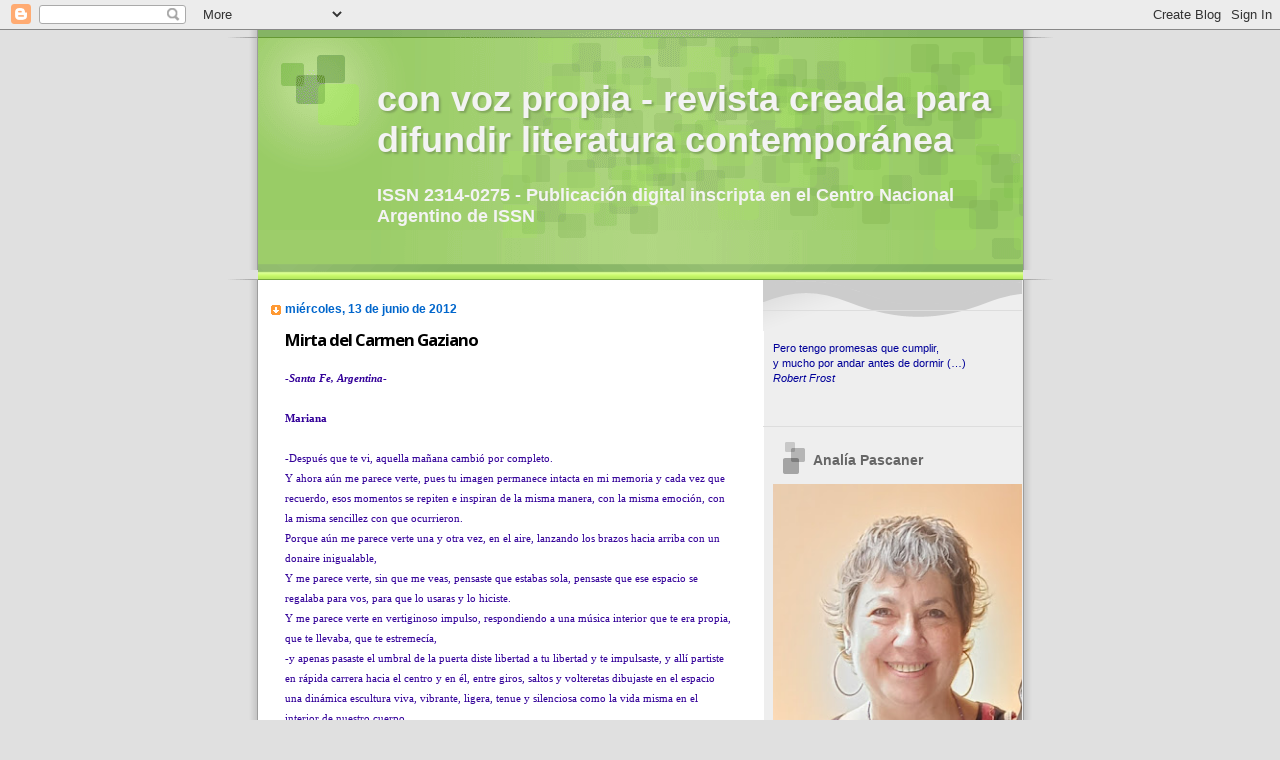

--- FILE ---
content_type: text/html; charset=UTF-8
request_url: https://convozpropiaenlared.blogspot.com/2012/06/mirta-del-carmen-gaziano.html
body_size: 21785
content:
<!DOCTYPE html>
<html dir='ltr' xmlns='http://www.w3.org/1999/xhtml' xmlns:b='http://www.google.com/2005/gml/b' xmlns:data='http://www.google.com/2005/gml/data' xmlns:expr='http://www.google.com/2005/gml/expr'>
<head>
<link href='https://www.blogger.com/static/v1/widgets/2944754296-widget_css_bundle.css' rel='stylesheet' type='text/css'/>
<meta content='text/html; charset=UTF-8' http-equiv='Content-Type'/>
<meta content='blogger' name='generator'/>
<link href='https://convozpropiaenlared.blogspot.com/favicon.ico' rel='icon' type='image/x-icon'/>
<link href='https://convozpropiaenlared.blogspot.com/2012/06/mirta-del-carmen-gaziano.html' rel='canonical'/>
<link rel="alternate" type="application/atom+xml" title="con voz propia - revista creada para difundir literatura contemporánea - Atom" href="https://convozpropiaenlared.blogspot.com/feeds/posts/default" />
<link rel="alternate" type="application/rss+xml" title="con voz propia - revista creada para difundir literatura contemporánea - RSS" href="https://convozpropiaenlared.blogspot.com/feeds/posts/default?alt=rss" />
<link rel="service.post" type="application/atom+xml" title="con voz propia - revista creada para difundir literatura contemporánea - Atom" href="https://www.blogger.com/feeds/8740791349070646939/posts/default" />

<link rel="alternate" type="application/atom+xml" title="con voz propia - revista creada para difundir literatura contemporánea - Atom" href="https://convozpropiaenlared.blogspot.com/feeds/1661605459622175438/comments/default" />
<!--Can't find substitution for tag [blog.ieCssRetrofitLinks]-->
<meta content='https://convozpropiaenlared.blogspot.com/2012/06/mirta-del-carmen-gaziano.html' property='og:url'/>
<meta content='Mirta del Carmen Gaziano' property='og:title'/>
<meta content='Revista literaria digital. Literatura contemporánea' property='og:description'/>
<title>con voz propia - revista creada para difundir literatura contemporánea: Mirta del Carmen Gaziano</title>
<style type='text/css'>@font-face{font-family:'Open Sans';font-style:normal;font-weight:700;font-stretch:100%;font-display:swap;src:url(//fonts.gstatic.com/s/opensans/v44/memSYaGs126MiZpBA-UvWbX2vVnXBbObj2OVZyOOSr4dVJWUgsg-1x4taVIUwaEQbjB_mQ.woff2)format('woff2');unicode-range:U+0460-052F,U+1C80-1C8A,U+20B4,U+2DE0-2DFF,U+A640-A69F,U+FE2E-FE2F;}@font-face{font-family:'Open Sans';font-style:normal;font-weight:700;font-stretch:100%;font-display:swap;src:url(//fonts.gstatic.com/s/opensans/v44/memSYaGs126MiZpBA-UvWbX2vVnXBbObj2OVZyOOSr4dVJWUgsg-1x4kaVIUwaEQbjB_mQ.woff2)format('woff2');unicode-range:U+0301,U+0400-045F,U+0490-0491,U+04B0-04B1,U+2116;}@font-face{font-family:'Open Sans';font-style:normal;font-weight:700;font-stretch:100%;font-display:swap;src:url(//fonts.gstatic.com/s/opensans/v44/memSYaGs126MiZpBA-UvWbX2vVnXBbObj2OVZyOOSr4dVJWUgsg-1x4saVIUwaEQbjB_mQ.woff2)format('woff2');unicode-range:U+1F00-1FFF;}@font-face{font-family:'Open Sans';font-style:normal;font-weight:700;font-stretch:100%;font-display:swap;src:url(//fonts.gstatic.com/s/opensans/v44/memSYaGs126MiZpBA-UvWbX2vVnXBbObj2OVZyOOSr4dVJWUgsg-1x4jaVIUwaEQbjB_mQ.woff2)format('woff2');unicode-range:U+0370-0377,U+037A-037F,U+0384-038A,U+038C,U+038E-03A1,U+03A3-03FF;}@font-face{font-family:'Open Sans';font-style:normal;font-weight:700;font-stretch:100%;font-display:swap;src:url(//fonts.gstatic.com/s/opensans/v44/memSYaGs126MiZpBA-UvWbX2vVnXBbObj2OVZyOOSr4dVJWUgsg-1x4iaVIUwaEQbjB_mQ.woff2)format('woff2');unicode-range:U+0307-0308,U+0590-05FF,U+200C-2010,U+20AA,U+25CC,U+FB1D-FB4F;}@font-face{font-family:'Open Sans';font-style:normal;font-weight:700;font-stretch:100%;font-display:swap;src:url(//fonts.gstatic.com/s/opensans/v44/memSYaGs126MiZpBA-UvWbX2vVnXBbObj2OVZyOOSr4dVJWUgsg-1x5caVIUwaEQbjB_mQ.woff2)format('woff2');unicode-range:U+0302-0303,U+0305,U+0307-0308,U+0310,U+0312,U+0315,U+031A,U+0326-0327,U+032C,U+032F-0330,U+0332-0333,U+0338,U+033A,U+0346,U+034D,U+0391-03A1,U+03A3-03A9,U+03B1-03C9,U+03D1,U+03D5-03D6,U+03F0-03F1,U+03F4-03F5,U+2016-2017,U+2034-2038,U+203C,U+2040,U+2043,U+2047,U+2050,U+2057,U+205F,U+2070-2071,U+2074-208E,U+2090-209C,U+20D0-20DC,U+20E1,U+20E5-20EF,U+2100-2112,U+2114-2115,U+2117-2121,U+2123-214F,U+2190,U+2192,U+2194-21AE,U+21B0-21E5,U+21F1-21F2,U+21F4-2211,U+2213-2214,U+2216-22FF,U+2308-230B,U+2310,U+2319,U+231C-2321,U+2336-237A,U+237C,U+2395,U+239B-23B7,U+23D0,U+23DC-23E1,U+2474-2475,U+25AF,U+25B3,U+25B7,U+25BD,U+25C1,U+25CA,U+25CC,U+25FB,U+266D-266F,U+27C0-27FF,U+2900-2AFF,U+2B0E-2B11,U+2B30-2B4C,U+2BFE,U+3030,U+FF5B,U+FF5D,U+1D400-1D7FF,U+1EE00-1EEFF;}@font-face{font-family:'Open Sans';font-style:normal;font-weight:700;font-stretch:100%;font-display:swap;src:url(//fonts.gstatic.com/s/opensans/v44/memSYaGs126MiZpBA-UvWbX2vVnXBbObj2OVZyOOSr4dVJWUgsg-1x5OaVIUwaEQbjB_mQ.woff2)format('woff2');unicode-range:U+0001-000C,U+000E-001F,U+007F-009F,U+20DD-20E0,U+20E2-20E4,U+2150-218F,U+2190,U+2192,U+2194-2199,U+21AF,U+21E6-21F0,U+21F3,U+2218-2219,U+2299,U+22C4-22C6,U+2300-243F,U+2440-244A,U+2460-24FF,U+25A0-27BF,U+2800-28FF,U+2921-2922,U+2981,U+29BF,U+29EB,U+2B00-2BFF,U+4DC0-4DFF,U+FFF9-FFFB,U+10140-1018E,U+10190-1019C,U+101A0,U+101D0-101FD,U+102E0-102FB,U+10E60-10E7E,U+1D2C0-1D2D3,U+1D2E0-1D37F,U+1F000-1F0FF,U+1F100-1F1AD,U+1F1E6-1F1FF,U+1F30D-1F30F,U+1F315,U+1F31C,U+1F31E,U+1F320-1F32C,U+1F336,U+1F378,U+1F37D,U+1F382,U+1F393-1F39F,U+1F3A7-1F3A8,U+1F3AC-1F3AF,U+1F3C2,U+1F3C4-1F3C6,U+1F3CA-1F3CE,U+1F3D4-1F3E0,U+1F3ED,U+1F3F1-1F3F3,U+1F3F5-1F3F7,U+1F408,U+1F415,U+1F41F,U+1F426,U+1F43F,U+1F441-1F442,U+1F444,U+1F446-1F449,U+1F44C-1F44E,U+1F453,U+1F46A,U+1F47D,U+1F4A3,U+1F4B0,U+1F4B3,U+1F4B9,U+1F4BB,U+1F4BF,U+1F4C8-1F4CB,U+1F4D6,U+1F4DA,U+1F4DF,U+1F4E3-1F4E6,U+1F4EA-1F4ED,U+1F4F7,U+1F4F9-1F4FB,U+1F4FD-1F4FE,U+1F503,U+1F507-1F50B,U+1F50D,U+1F512-1F513,U+1F53E-1F54A,U+1F54F-1F5FA,U+1F610,U+1F650-1F67F,U+1F687,U+1F68D,U+1F691,U+1F694,U+1F698,U+1F6AD,U+1F6B2,U+1F6B9-1F6BA,U+1F6BC,U+1F6C6-1F6CF,U+1F6D3-1F6D7,U+1F6E0-1F6EA,U+1F6F0-1F6F3,U+1F6F7-1F6FC,U+1F700-1F7FF,U+1F800-1F80B,U+1F810-1F847,U+1F850-1F859,U+1F860-1F887,U+1F890-1F8AD,U+1F8B0-1F8BB,U+1F8C0-1F8C1,U+1F900-1F90B,U+1F93B,U+1F946,U+1F984,U+1F996,U+1F9E9,U+1FA00-1FA6F,U+1FA70-1FA7C,U+1FA80-1FA89,U+1FA8F-1FAC6,U+1FACE-1FADC,U+1FADF-1FAE9,U+1FAF0-1FAF8,U+1FB00-1FBFF;}@font-face{font-family:'Open Sans';font-style:normal;font-weight:700;font-stretch:100%;font-display:swap;src:url(//fonts.gstatic.com/s/opensans/v44/memSYaGs126MiZpBA-UvWbX2vVnXBbObj2OVZyOOSr4dVJWUgsg-1x4vaVIUwaEQbjB_mQ.woff2)format('woff2');unicode-range:U+0102-0103,U+0110-0111,U+0128-0129,U+0168-0169,U+01A0-01A1,U+01AF-01B0,U+0300-0301,U+0303-0304,U+0308-0309,U+0323,U+0329,U+1EA0-1EF9,U+20AB;}@font-face{font-family:'Open Sans';font-style:normal;font-weight:700;font-stretch:100%;font-display:swap;src:url(//fonts.gstatic.com/s/opensans/v44/memSYaGs126MiZpBA-UvWbX2vVnXBbObj2OVZyOOSr4dVJWUgsg-1x4uaVIUwaEQbjB_mQ.woff2)format('woff2');unicode-range:U+0100-02BA,U+02BD-02C5,U+02C7-02CC,U+02CE-02D7,U+02DD-02FF,U+0304,U+0308,U+0329,U+1D00-1DBF,U+1E00-1E9F,U+1EF2-1EFF,U+2020,U+20A0-20AB,U+20AD-20C0,U+2113,U+2C60-2C7F,U+A720-A7FF;}@font-face{font-family:'Open Sans';font-style:normal;font-weight:700;font-stretch:100%;font-display:swap;src:url(//fonts.gstatic.com/s/opensans/v44/memSYaGs126MiZpBA-UvWbX2vVnXBbObj2OVZyOOSr4dVJWUgsg-1x4gaVIUwaEQbjA.woff2)format('woff2');unicode-range:U+0000-00FF,U+0131,U+0152-0153,U+02BB-02BC,U+02C6,U+02DA,U+02DC,U+0304,U+0308,U+0329,U+2000-206F,U+20AC,U+2122,U+2191,U+2193,U+2212,U+2215,U+FEFF,U+FFFD;}</style>
<style id='page-skin-1' type='text/css'><!--
/*
Blogger Template Style
Name:     TicTac
Date:     1 March 2004
Updated by: Blogger Team
*/
/* Variable definitions
====================
<Variable name="textcolor" description="Text Color"
type="color" default="#333">
<Variable name="pagetitlecolor" description="Page Header Color"
type="color" default="#FFF">
<Variable name="datecolor" description="Date Header Color"
type="color" default="#f93">
<Variable name="titlecolor" description="Post Title Color"
type="color" default="#f63">
<Variable name="footercolor" description="Post Footer Color"
type="color" default="#999">
<Variable name="sidebartextcolor" description="Sidebar Text Color"
type="color" default="#999">
<Variable name="sidebarcolor" description="Sidebar Title Color"
type="color" default="#666">
<Variable name="linkcolor" description="Link Color"
type="color" default="#69c">
<Variable name="visitedlinkcolor" description="Visited Link Color"
type="color" default="#666699">
<Variable name="bodyfont" description="Text Font"
type="font"
default="normal normal 100% Verdana, sans-serif">
<Variable name="pagetitlefont" description="Page Header Font"
type="font" default="normal normal 100% 'Lucida Grande','Trebuchet MS'">
<Variable name="titlefont" description="Post Title Font"
type="font" default="normal bold 130% 'Lucida Grande','Trebuchet MS'">
<Variable name="sidebarheaderfont" description="Sidebar Title Font"
type="font" default="normal bold 130% 'Lucida Grande','Trebuchet MS'">
<Variable name="startSide" description="Start side in blog language"
type="automatic" default="left">
<Variable name="endSide" description="End side in blog language"
type="automatic" default="right">
*/
/* ---( page defaults )--- */
body {
margin: 0;
padding: 0;
font-size: small;
text-align: center;
color: #333333;
background: #e0e0e0;
}
blockquote {
margin-top: 0;
margin-right: 0;
margin-bottom: 0;
margin-left: 30px;
padding-top: 10px;
padding-right: 0;
padding-bottom: 0;
padding-left: 20px;
font-size: 88%;
line-height: 1.5em;
color: #666;
background: url(https://resources.blogblog.com/blogblog/data/tictac/quotes.gif) no-repeat top left;
}
blockquote p {
margin-top: 0;
}
abbr, acronym {
cursor: help;
font-style: normal;
border-bottom: 1px dotted;
}
code {
color: #f63;
}
hr {
display: none;
}
img {
border: none;
}
/* unordered list style */
ul {
list-style: none;
margin-left: 10px;
padding: 0;
}
li {
list-style: none;
padding-left: 14px;
margin-bottom: 3px;
background: url(https://resources.blogblog.com/blogblog/data/tictac/tictac_orange.gif) no-repeat left 6px;
}
/* links */
a:link {
color: #6699cc;
}
a:visited {
color: #666699;
}
a:hover {
color: #693;
}
a:active {
color: #cc3333;
text-decoration: none;
}
/* ---( layout structure )---*/
#outer-wrapper {
width: 847px;
margin: 0px auto 0;
text-align: left;
font: normal normal 99% Verdana, sans-serif;
background: url(https://resources.blogblog.com/blogblog/data/tictac/tile_left.gif) repeat-y;
}
#content-wrapper {
margin-left: 42px; /* to avoid the border image */
width: 763px;
}
#main {
float: left;
width: 460px;
margin-top: 20px;
margin-right: 0;
margin-bottom: 0;
margin-left: 0;
padding-top: 0;
padding-right: 0;
padding-bottom: 0;
padding-left: 1em;
line-height: 1.5em;
word-wrap: break-word; /* fix for long text breaking sidebar float in IE */
overflow: hidden;     /* fix for long non-text content breaking IE sidebar float */
}
#sidebar {
float: right;
width: 259px;
padding-top: 20px;
padding-right: 0px;
padding-bottom: 0;
padding-left: 0;
font-size: 85%;
line-height: 1.4em;
color: #4c4c4c;
background: url(https://resources.blogblog.com/blogblog/data/tictac/sidebar_bg.gif) no-repeat left top;
word-wrap: break-word; /* fix for long text breaking sidebar float in IE */
overflow: hidden;     /* fix for long non-text content breaking IE sidebar float */
}
/* ---( header and site name )--- */
#header-wrapper {
margin: 0;
padding: 0;
font: normal bold 139% Trebuchet, Trebuchet MS, Arial, sans-serif;
background: #e0e0e0 url(https://resources.blogblog.com/blogblog/data/tictac/top_div_left.gif) no-repeat left top;
}
#header {
margin: 0;
padding-top: 25px;
padding-right: 60px;
padding-bottom: 35px;
padding-left: 160px;
color: #f3f3f3;
background: url(https://resources.blogblog.com/blogblog/data/tictac/top_h1.gif) no-repeat bottom left;
}
#header h1 {
font-size: 200%;
text-shadow: #81A75B 2px 2px 2px;
}
#header h1 a {
text-decoration: none;
color: #f3f3f3;
}
#header h1 a:hover {
color: #eee;
}
/* ---( main column )--- */
h2.date-header {
margin-top: 0;
padding-left: 14px;
font-size: 90%;
color: #0066CC;
background: url(https://resources.blogblog.com/blogblog/data/tictac/date_icon.gif) no-repeat left 50%;
}
.post h3 {
margin-top: 0;
font: normal bold 130% Open Sans;
letter-spacing: -1px;
color: #000000;
}
.post {
margin-top: 0;
margin-right: 0;
margin-bottom: 1.5em;
margin-left: 0;
padding-top: 0;
padding-right: 0;
padding-bottom: 1.5em;
padding-left: 14px;
border-bottom: 1px solid #ddd;
}
.post h3 a,
.post h3 a:visited {
color: #000000;
text-decoration: none;
}
.post-footer {
margin: 0;
padding-top: 0;
padding-right: 0;
padding-bottom: 0;
padding-left: 14px;
font-size: 88%;
color: #f4cccc;
background: url(https://resources.blogblog.com/blogblog/data/tictac/tictac_grey.gif) no-repeat left 8px;
}
.post img, table.tr-caption-container {
padding: 6px;
border-top: 1px solid #ddd;
border-left: 1px solid #ddd;
border-bottom: 1px solid #c0c0c0;
border-right: 1px solid #c0c0c0;
}
.tr-caption-container img {
border: none;
padding: 0;
}
.feed-links {
clear: both;
line-height: 2.5em;
}
#blog-pager-newer-link {
float: left;
}
#blog-pager-older-link {
float: right;
}
#blog-pager {
text-align: center;
}
/* comment styles */
#comments {
padding: 10px 10px 0px 10px;
font-size: 85%;
line-height: 1.5em;
color: #666;
background: #eee url(https://resources.blogblog.com/blogblog/data/tictac/comments_curve.gif) no-repeat top left;
}
#comments h4 {
margin-top: 20px;
margin-right: 0;
margin-bottom: 15px;
margin-left: 0;
padding-top: 8px;
padding-right: 0;
padding-bottom: 0;
padding-left: 40px;
font-family: "Lucida Grande", "Trebuchet MS";
font-size: 130%;
color: #666;
background: url(https://resources.blogblog.com/blogblog/data/tictac/bubbles.gif) no-repeat 10px 0;
height: 29px !important; /* for most browsers */
height /**/:37px; /* for IE5/Win */
}
#comments ul {
margin-left: 0;
}
#comments li {
background: none;
padding-left: 0;
}
.comment-body {
padding-top: 0;
padding-right: 10px;
padding-bottom: 0;
padding-left: 25px;
background: url(https://resources.blogblog.com/blogblog/data/tictac/tictac_orange.gif) no-repeat 10px 5px;
}
.comment-body p {
margin-bottom: 0;
}
.comment-author {
margin-top: 4px;
margin-right: 0;
margin-bottom: 0;
margin-left: 0;
padding-top: 0;
padding-right: 10px;
padding-bottom: 0;
padding-left: 60px;
color: #999;
background: url(https://resources.blogblog.com/blogblog/data/tictac/comment_arrow.gif) no-repeat 44px 2px;
}
.comment-footer {
border-bottom: 1px solid #ddd;
padding-bottom: 1em;
}
.deleted-comment {
font-style:italic;
color:gray;
}
/* ---( sidebar )--- */
.sidebar h2 {
margin-top: 0;
margin-right: 0;
margin-bottom: 0;
margin-left: 0;
padding-top: 25px;
padding-right: 0;
padding-bottom: 0;
padding-left: 40px;
font: normal bold 130% Trebuchet, Trebuchet MS, Arial, sans-serif;
color: #666666;
height: 32px;
background: url(https://resources.blogblog.com/blogblog/data/tictac/sidebar_icon.gif) no-repeat 10px 15px;
height: 32px !important; /* for most browsers */
height /**/:57px; /* for IE5/Win */
}
.sidebar .widget {
margin: 0;
padding-top: 0;
padding-right: 0;
padding-bottom: 10px;
padding-left: 10px;
border-bottom: 1px solid #ddd;
}
.sidebar li {
background: url(https://resources.blogblog.com/blogblog/data/tictac/tictac_green.gif) no-repeat left 5px;
}
.profile-textblock {
clear: both;
margin-left: 0;
}
.profile-img {
float: left;
margin-top: 0;
margin-right: 5px;
margin-bottom: 5px;
margin-left: 0;
border: 1px solid #ddd;
padding: 4px;
}
/* ---( footer )--- */
.clear { /* to fix IE6 padding-top issue */
clear: both;
}
#footer-wrapper {
margin: 0;
padding-top: 0;
padding-right: 0;
padding-bottom: 9px;
padding-left: 0;
font-size: 85%;
color: #ddd;
background: url(https://resources.blogblog.com/blogblog/data/tictac/bottom_sill.gif) no-repeat bottom left;
}
#footer {
margin: 0;
padding-top: 20px;
padding-right: 320px;
padding-bottom: 20px;
padding-left: 95px;
background: url(https://resources.blogblog.com/blogblog/data/tictac/bottom_sash_left.gif) no-repeat top left;
}
/** Page structure tweaks for layout editor wireframe */
body#layout #outer-wrapper,
body#layout #main,
body#layout #sidebar {
padding-top: 0;
margin-top: 0;
}
body#layout #outer-wrapper,
body#layout #content-wrapper {
width: 740px;
}
body#layout #sidebar {
margin-right: 0;
margin-bottom: 1em;
}
body#layout #header,
body#layout #footer,
body#layout #main {
padding: 0;
}
body#layout #content-wrapper {
margin: 0px;
}

--></style>
<script>
function disabletext(e){
return false
}
function reEnable(){
return true
}
document.onselectstart=new Function ("return false")
if (window.sidebar){
document.onmousedown=disabletext
document.onclick=reEnable
}
</script>
<link href='https://www.blogger.com/dyn-css/authorization.css?targetBlogID=8740791349070646939&amp;zx=8c35f957-abdf-4334-a7fd-f0a37523de1b' media='none' onload='if(media!=&#39;all&#39;)media=&#39;all&#39;' rel='stylesheet'/><noscript><link href='https://www.blogger.com/dyn-css/authorization.css?targetBlogID=8740791349070646939&amp;zx=8c35f957-abdf-4334-a7fd-f0a37523de1b' rel='stylesheet'/></noscript>
<meta name='google-adsense-platform-account' content='ca-host-pub-1556223355139109'/>
<meta name='google-adsense-platform-domain' content='blogspot.com'/>

</head>
<body>
<div class='navbar section' id='navbar'><div class='widget Navbar' data-version='1' id='Navbar1'><script type="text/javascript">
    function setAttributeOnload(object, attribute, val) {
      if(window.addEventListener) {
        window.addEventListener('load',
          function(){ object[attribute] = val; }, false);
      } else {
        window.attachEvent('onload', function(){ object[attribute] = val; });
      }
    }
  </script>
<div id="navbar-iframe-container"></div>
<script type="text/javascript" src="https://apis.google.com/js/platform.js"></script>
<script type="text/javascript">
      gapi.load("gapi.iframes:gapi.iframes.style.bubble", function() {
        if (gapi.iframes && gapi.iframes.getContext) {
          gapi.iframes.getContext().openChild({
              url: 'https://www.blogger.com/navbar/8740791349070646939?po\x3d1661605459622175438\x26origin\x3dhttps://convozpropiaenlared.blogspot.com',
              where: document.getElementById("navbar-iframe-container"),
              id: "navbar-iframe"
          });
        }
      });
    </script><script type="text/javascript">
(function() {
var script = document.createElement('script');
script.type = 'text/javascript';
script.src = '//pagead2.googlesyndication.com/pagead/js/google_top_exp.js';
var head = document.getElementsByTagName('head')[0];
if (head) {
head.appendChild(script);
}})();
</script>
</div></div>
<div id='outer-wrapper'><div id='wrap2'>
<!-- skip links for text browsers -->
<span id='skiplinks' style='display:none;'>
<a href='#main'>skip to main </a> |
      <a href='#sidebar'>skip to sidebar</a>
</span>
<div id='header-wrapper'>
<div class='header section' id='header'><div class='widget Header' data-version='1' id='Header1'>
<div id='header-inner'>
<div class='titlewrapper'>
<h1 class='title'>
<a href='https://convozpropiaenlared.blogspot.com/'>
con voz propia - revista creada para difundir literatura contemporánea
</a>
</h1>
</div>
<div class='descriptionwrapper'>
<p class='description'><span>ISSN 2314-0275 - Publicación digital inscripta en el Centro Nacional Argentino de ISSN</span></p>
</div>
</div>
</div></div>
</div>
<div id='content-wrapper'>
<div id='crosscol-wrapper' style='text-align:center'>
<div class='crosscol no-items section' id='crosscol'></div>
</div>
<div id='main-wrapper'>
<div class='main section' id='main'><div class='widget Blog' data-version='1' id='Blog1'>
<div class='blog-posts hfeed'>

          <div class="date-outer">
        
<h2 class='date-header'><span>miércoles, 13 de junio de 2012</span></h2>

          <div class="date-posts">
        
<div class='post-outer'>
<div class='post hentry uncustomized-post-template' itemprop='blogPost' itemscope='itemscope' itemtype='http://schema.org/BlogPosting'>
<meta content='8740791349070646939' itemprop='blogId'/>
<meta content='1661605459622175438' itemprop='postId'/>
<a name='1661605459622175438'></a>
<h3 class='post-title entry-title' itemprop='name'>
Mirta del Carmen Gaziano
</h3>
<div class='post-header'>
<div class='post-header-line-1'></div>
</div>
<div class='post-body entry-content' id='post-body-1661605459622175438' itemprop='description articleBody'>
<span style="font-family:verdana;font-size:85%;color:#330099;"><strong>-<em>Santa Fe, Argentina</em>-<br /><br />Mariana<br /></strong><br />-Después que te vi, aquella mañana cambió por completo.<br />Y ahora aún me parece verte, pues tu imagen permanece intacta en mi memoria y cada vez que recuerdo, esos momentos se repiten e inspiran de la misma manera, con la misma emoción, con la misma sencillez con que ocurrieron.<br />Porque aún me parece verte una y otra vez, en el aire, lanzando los brazos hacia arriba con un donaire inigualable,<br />Y me parece verte, sin que me veas, pensaste que estabas sola, pensaste que ese espacio se regalaba para vos, para que lo usaras y lo hiciste.<br />Y me parece verte en vertiginoso impulso, respondiendo a una música interior que te era propia, que te llevaba, que te estremecía,<br />-y apenas pasaste el umbral de la puerta diste libertad a tu libertad y te impulsaste, y allí partiste en rápida carrera hacia el centro y en él, entre giros, saltos y volteretas dibujaste en el espacio una dinámica escultura viva, vibrante, ligera, tenue y silenciosa como la vida misma en el interior de nuestro cuerpo.<br />Y me parece verte descalza, aun calzada, desnuda aun vestida, en apariencia viva por lo grácil, en apariencia de otro lugar de otro mundo, de otras latitudes, pero allí tan real y tan lejana...<br />Duró un instante pero aún perdura.<br />Duró un instante y luego te alejaste, y el patio lució nuevamente su vacío entorno,<br />Sin vos solo un patio el mismo que con vos por un momento fue un cielo, cielo de pájaro, ya que sólo un ave puede asemejarse a lo que con tu presencia me brindaste.<br />Pensaste que nadie te vería, pues te equivocaste, apenas apareciste frené mi marcha y fui testigo de tu glorioso escape.<br /><br /><br /><strong>Así era él<br /></strong><br />Con una sonrisa sutil, prolijamente estudiada, como para hacer creer que todo está bien, arbitrada para ocultar cualquier emoción disgusto o desacuerdo&#8230;<br />Aparentar algo, a pedir de boca, lo que quieras, lo que te apetezca, está listo, pronto a satisfacerte&#8230;<br />Sonrisa, mueca, movimiento angular, ensanchamiento de los labios, leve jadeo, entonación de los ojos, inclinación de la cabeza hacia atrás, y las manos abiertas sobre la mesa, o sobre la falda, una en cada pierna (abiertas en señal de confianza, abiertas en flacidez y como a punto de tomarte las manos a vos o a palmearte la espalda o a tomar un cigarrillo y encenderlo (claro, justo después de haberlo colocado en el ángulo izquierdo de la comisura de los labios abiertos para la sonrisa&#8230;<br />Sonrisa falsa, conquista de ensayo tras ensayo&#8230;<br />Falsa hasta el hartazgo.<br />Sonrisa&#8230; tul de encubrimiento.<br />Franja de ataque ante cualquier impedimento.<br />Implantación académica.<br />Defensa, ambigüedad, incertidumbre, ocultamiento.<br />Frío contacto visual.<br />Flacidez, ondulación, adulación&#8230;<br />Escondrijo de la verdad, articulación, sólo eso, gesto e idea macabra.<br />Y las manos, si te las da, esas manos, blancas y blandas, gelatina entre las mías.<br />Esas manos al igual que la sonrisa, carentes de vida natural.<br />Blancura, palidez en desmesura, mentira, impavidez, asco&#8230;<br />No esperes más y no dejes que te hable pues cada palabra suya será hueca.<br />Será solo una ilusión imperdonable&#8230;<br /><br /><span style="color:#ffffff;">&#8230;&#8230;&#8230;&#8230;&#8230;&#8230;&#8230;&#8230;&#8230;&#8230;&#8230;&#8230;&#8230;&#8230;&#8230;&#8230;&#8230;</span><em>enero 2005</em><br /><br />*************************************************************<br /><span style="color:#cc0000;">He decidido apostar por el amor. El odio es una carga demasiado pesada.<br /></span><em><span style="color:#cc0000;">Martin Luther King<br /></span></em><br />************************************************************* </span>
<div style='clear: both;'></div>
</div>
<div class='post-footer'>
<div class='post-footer-line post-footer-line-1'>
<span class='post-author vcard'>
Publicadas por
<span class='fn' itemprop='author' itemscope='itemscope' itemtype='http://schema.org/Person'>
<meta content='https://www.blogger.com/profile/01951053863733385025' itemprop='url'/>
<a class='g-profile' href='https://www.blogger.com/profile/01951053863733385025' rel='author' title='author profile'>
<span itemprop='name'>Analía Pascaner</span>
</a>
</span>
</span>
<span class='post-timestamp'>
</span>
<span class='post-comment-link'>
</span>
<span class='post-icons'>
</span>
<div class='post-share-buttons goog-inline-block'>
</div>
</div>
<div class='post-footer-line post-footer-line-2'>
<span class='post-labels'>
</span>
</div>
<div class='post-footer-line post-footer-line-3'>
<span class='post-location'>
</span>
</div>
</div>
</div>
<div class='comments' id='comments'>
<a name='comments'></a>
<h4>No hay comentarios:</h4>
<div id='Blog1_comments-block-wrapper'>
<dl class='avatar-comment-indent' id='comments-block'>
</dl>
</div>
<p class='comment-footer'>
<div class='comment-form'>
<a name='comment-form'></a>
<h4 id='comment-post-message'>Publicar un comentario</h4>
<p>Muchas gracias por pasar por aquí. <br />Deseo hayas disfrutado de los textos y autores que he seleccionado para esta revista literaria digital.<br />Recibe mis cordiales saludos y mis mejores deseos.<br />Analía Pascaner</p>
<a href='https://www.blogger.com/comment/frame/8740791349070646939?po=1661605459622175438&hl=es&saa=85391&origin=https://convozpropiaenlared.blogspot.com' id='comment-editor-src'></a>
<iframe allowtransparency='true' class='blogger-iframe-colorize blogger-comment-from-post' frameborder='0' height='410px' id='comment-editor' name='comment-editor' src='' width='100%'></iframe>
<script src='https://www.blogger.com/static/v1/jsbin/2830521187-comment_from_post_iframe.js' type='text/javascript'></script>
<script type='text/javascript'>
      BLOG_CMT_createIframe('https://www.blogger.com/rpc_relay.html');
    </script>
</div>
</p>
</div>
</div>

        </div></div>
      
</div>
<div class='blog-pager' id='blog-pager'>
<span id='blog-pager-newer-link'>
<a class='blog-pager-newer-link' href='https://convozpropiaenlared.blogspot.com/2012/06/carlos-figueroa.html' id='Blog1_blog-pager-newer-link' title='Entrada más reciente'>Entrada más reciente</a>
</span>
<span id='blog-pager-older-link'>
<a class='blog-pager-older-link' href='https://convozpropiaenlared.blogspot.com/2012/06/irma-droz.html' id='Blog1_blog-pager-older-link' title='Entrada antigua'>Entrada antigua</a>
</span>
<a class='home-link' href='https://convozpropiaenlared.blogspot.com/'>Inicio</a>
</div>
<div class='clear'></div>
<div class='post-feeds'>
<div class='feed-links'>
Suscribirse a:
<a class='feed-link' href='https://convozpropiaenlared.blogspot.com/feeds/1661605459622175438/comments/default' target='_blank' type='application/atom+xml'>Enviar comentarios (Atom)</a>
</div>
</div>
</div></div>
</div>
<div id='sidebar-wrapper'>
<div class='sidebar section' id='sidebar'><div class='widget HTML' data-version='1' id='HTML1'>
<div class='widget-content'>
<script language="JavaScript">

<!--

function inhabilitar(){

alert ("Función bloqueada. Disculpen las molestias.")


return false

}

document.oncontextmenu=inhabilitar


// -->

</script>
</div>
<div class='clear'></div>
</div><div class='widget Text' data-version='1' id='Text10'>
<div class='widget-content'>
<br /><br /><span =""  style="color:#000099;">Pero tengo promesas que cumplir,<br />y mucho por andar antes de dormir (&#8230;)<br /><i>Robert Frost</i></span><br /><br /><br />
</div>
<div class='clear'></div>
</div><div class='widget Image' data-version='1' id='Image1'>
<h2>Analía Pascaner</h2>
<div class='widget-content'>
<img alt='Analía Pascaner' height='352' id='Image1_img' src='https://blogger.googleusercontent.com/img/a/AVvXsEi60ldwPxKgnVJSGoByxXPGjrA8SNwfxhhryUgWU5aIchvzj61jhI5xP5ycEwP2IK9yKIOlLdT7LKRQnKtKWm-qXYonDnOXkcXw327gProqx9Vyhfyrb9kFlzBJkDGb1XWCl_EGj3U5BhNFvcYISBRXDhsPXAzoEN7DBYl5wP5XDUHIp1lAQiI4Kaacaw=s352' width='259'/>
<br/>
<span class='caption'>Propietaria, Editora y Directora de la revista literaria "con voz propia"</span>
</div>
<div class='clear'></div>
</div><div class='widget Text' data-version='1' id='Text16'>
<div class='widget-content'>
<span =""  style="color:#000099;">                        <br />                      <br />Donde quiera que vayas, ve con todo, lleva siempre al lado tu corazón. <br /><i>Confucio</i></span><br /><br />
</div>
<div class='clear'></div>
</div><div class='widget Image' data-version='1' id='Image21'>
<h2>No desesperes...</h2>
<div class='widget-content'>
<img alt='No desesperes...' height='259' id='Image21_img' src='https://blogger.googleusercontent.com/img/b/R29vZ2xl/AVvXsEhdxcx9P84JJT5vE0Kw-hWDthqALKKMK_ImqCc26XogBzrUZLzpEhWLGgA2_fBv1IMR6WJhwmpGGNDH0KRUzoY0t_G9T-6F6danu4V2gTmf6wJAdVIyAO6h0grT66segeyb2-2NdpixWuDW/s259/Monumento+Kafka+%25281%2529.jpg' width='194'/>
<br/>
<span class='caption'>...ni siquiera por el hecho de que no desesperas. Cuando todo parece terminado, surgen nuevas fuerzas; esto significa que vives. Franz Kafka (Foto: Monumento a Kafka, Praga)</span>
</div>
<div class='clear'></div>
</div><div class='widget Text' data-version='1' id='Text8'>
<div class='widget-content'>
<div><span style="color:#000099;"><br /></span></div><span style="color:#000099;"><div><span style="color:#000099;"><br /></span></div>El hombre que se levanta por sobre su dolor para ayudar a un hermano que sufre, trasciende como ser humano. </span><div><i><span style="color:#000099;">Viktor Frankl</span></i></div><div style="font-style: normal;"><br /></div>
</div>
<div class='clear'></div>
</div><div class='widget LinkList' data-version='1' id='LinkList4'>
<h2>Analía Pascaner</h2>
<div class='widget-content'>
<ul>
<li><a href='https://analiapascaner.blogspot.com/'>Mis cuentos y relatos</a></li>
</ul>
<div class='clear'></div>
</div>
</div><div class='widget Text' data-version='1' id='Text11'>
<div class='widget-content'>
<br /><span style="color:#000099;">He aquí el camino,<br />y lleva siempre consigo, impecable,<br />numerosos mañanas. <br /><i>Ko Un</i></span><br /><br />
</div>
<div class='clear'></div>
</div><div class='widget LinkList' data-version='1' id='LinkList5'>
<h2>Autores publicados</h2>
<div class='widget-content'>
<ul>
<li><a href='https://revistaconvozpropia-autorespublicados.blogspot.com/2016/04/autores-incluidos-en-las-ediciones-de.html'>Índice de los autores publicados desde noviembre de 2006</a></li>
</ul>
<div class='clear'></div>
</div>
</div><div class='widget LinkList' data-version='1' id='LinkList3'>
<h2>Archivo de revistas con voz propia</h2>
<div class='widget-content'>
<ul>
<li><a href='https://revistaconvozpropia-autorespublicados.blogspot.com/2021/08/con-voz-propia-archivo-de-revistas.html'>Índice de las revistas publicadas desde noviembre de 2006</a></li>
</ul>
<div class='clear'></div>
</div>
</div><div class='widget Text' data-version='1' id='Text14'>
<div class='widget-content'>
<div style="font-style: normal;"><br /></div><div style="font-style: normal;"><br /></div><span style="color:#000099;">&#161;Ánimo, corazón mío! Siempre hay luz detrás de las nubes.<br /><i>Louisa May Alcott </i></span><div><span style="color:#000099;"><i><br /></i></span></div>
</div>
<div class='clear'></div>
</div><div class='widget LinkList' data-version='1' id='LinkList1'>
<h2>Páginas amigas</h2>
<div class='widget-content'>
<ul>
<li><a href='http://revistaconvozpropia-autorespublicados.blogspot.com.ar/2016/04/paginas-amigas.html'>Sitios web interesantes para conocer</a></li>
</ul>
<div class='clear'></div>
</div>
</div><div class='widget Label' data-version='1' id='Label1'>
<h2>Prosa y Poesía en revistas con voz propia</h2>
<div class='widget-content list-label-widget-content'>
<ul>
<li>
<a dir='ltr' href='https://convozpropiaenlared.blogspot.com/search/label/Poes%C3%ADa'>Poesía</a>
</li>
<li>
<a dir='ltr' href='https://convozpropiaenlared.blogspot.com/search/label/Prosa'>Prosa</a>
</li>
<li>
<a dir='ltr' href='https://convozpropiaenlared.blogspot.com/search/label/Poes%C3%ADa%20infantil'>Poesía infantil</a>
</li>
</ul>
<div class='clear'></div>
</div>
</div><div class='widget Image' data-version='1' id='Image5'>
<h2>Disfruta de las pequeñas cosas</h2>
<div class='widget-content'>
<img alt='Disfruta de las pequeñas cosas' height='259' id='Image5_img' src='https://blogger.googleusercontent.com/img/b/R29vZ2xl/AVvXsEjwxW_OJcqbaUyI-Lin6bBLL6c9QnypKxBI4rq4q6N4oh7dPS16v9SbBay6t9K1dDHBQkamQJw75HR5-pfvudRwVEumQ26aIvAZZjRuiKaOjnhIZrJ9FW51WLftSKUWvyQLnGQAN8HFP6gX/s259/Anal%25C3%25ADa+-+Mois%25C3%25A9s+%25287%2529.jpg' width='219'/>
<br/>
<span class='caption'>...porque tal vez un día vuelvas la vista atrás y te des cuenta de que eran las cosas grandes. Robert Brault</span>
</div>
<div class='clear'></div>
</div><div class='widget Text' data-version='1' id='Text2'>
<div class='widget-content'>
<br /><br /><span style="color:#000099;">Me parecía incomprensible que hubiera de permitírseme llevar una vida tan feliz, al mismo tiempo que veía, a mi alrededor, a personas que luchaban con la penuria y el sufrimiento. <em><br />Albert Schweitzer</em></span><br /><br />
</div>
<div class='clear'></div>
</div><div class='widget Image' data-version='1' id='Image6'>
<h2>&#191;Cómo ha de actuar mi corazón?</h2>
<div class='widget-content'>
<img alt='¿Cómo ha de actuar mi corazón?' height='213' id='Image6_img' src='https://blogger.googleusercontent.com/img/b/R29vZ2xl/AVvXsEiyMxfX12-UB13FpufQfp8FZfci46QIE9pTnimIcS_h2H8Or3xRyLNTTdfST2CRS8xJuxCAZVjoFkprKdGiRf_UcpJALvfTnNdgYVZPV_ViZsPswpXHsUHUi82Z33DPs2ZjuZWadirPPjiC/s259/Callecitas+%25284%2529.JPG' width='259'/>
<br/>
<span class='caption'>&#191;Acaso en vano venimos a vivir, a brotar sobre la tierra? Nezahualcóyotl (Foto: JR. Toledo, España)</span>
</div>
<div class='clear'></div>
</div><div class='widget Image' data-version='1' id='Image14'>
<h2>La huella de un sueño</h2>
<div class='widget-content'>
<img alt='La huella de un sueño' height='146' id='Image14_img' src='https://blogger.googleusercontent.com/img/b/R29vZ2xl/AVvXsEirsZ05_0h3JddUV_Iy3eVoX3_J0LmXZ8398qufzjJk4ukSWAo8sMk0mIIDkQx4WBIUFlrHTVFIvECVBY1ZGjgv4rIfhnULzneuFFxIhxOEnJaZdKZOTJ4KtnU9dcp6dgphcObUWTwMdNyA/s259/Castillo+Neuschwanstein-Alrededores+%252813%2529.jpg' width='259'/>
<br/>
<span class='caption'>...no es menos real que la de una pisada. George Duby (Foto: Los Alpes, Alemania)</span>
</div>
<div class='clear'></div>
</div><div class='widget Text' data-version='1' id='Text5'>
<div class='widget-content'>
<br />          <br /><span =""  style="color:#000099;">Y aprendí que lo que pasa bajo el Cielo <br />conoces Tú, que todo tiene una razón<br />Y que al final será <br />mucho mejor lo que vendrá <br />Es parte de un propósito <br />y todo bien saldrá.<br /><i>Lilly Goodman</i></span><br /><br />
</div>
<div class='clear'></div>
</div><div class='widget Image' data-version='1' id='Image17'>
<h2>Quienes dicen que no se puede</h2>
<div class='widget-content'>
<img alt='Quienes dicen que no se puede' height='194' id='Image17_img' src='https://blogger.googleusercontent.com/img/b/R29vZ2xl/AVvXsEhQpx81WfsXDRzf9e-M8huW2NFwbVpY_2nvX2cvSk6eCIGPaw2caYuRcIHEO-iSSpTUjWnjF5tU3vE0_B77laq1M47gif9fgmFq-acU4ISlDOF8dsHXWpSRnlmpjfKmA0GKGpeDfRWl90LP/s259/Plaza+San+Marcos+%252872%2529.jpg' width='259'/>
<br/>
<span class='caption'>...no deben estorbar a quienes lo intentan. Confucio (Foto: Venecia, Italia)</span>
</div>
<div class='clear'></div>
</div><div class='widget Text' data-version='1' id='Text1'>
<div class='widget-content'>
<br /><br /><span style="color:#000099;">Comprendí entonces que un hombre que no hubiera vivido más que un solo día podía vivir fácilmente cien años en una cárcel. Tendría bastantes recuerdos para no aburrirse.<br /><em>Albert Camus, El extranjero</em></span><br /><br />
</div>
<div class='clear'></div>
</div><div class='widget Image' data-version='1' id='Image11'>
<h2>Cuando he estado trabajando todo el día</h2>
<div class='widget-content'>
<img alt='Cuando he estado trabajando todo el día' height='194' id='Image11_img' src='https://blogger.googleusercontent.com/img/b/R29vZ2xl/AVvXsEi3tFSSdk3HWf5le86HXmhzXw8P1PUHOHWa4xz0KoC4yQ-qV9O_5nlGXrHOvqojN_0VfqwwnUZpsGe-EF3y-u9npZWDR-4qfwyS-c13Gln4LEKPBslYkVVDhmNoIDdX6TTcAYdEtrmbJtp5/s259/atardecer.JPG' width='259'/>
<br/>
<span class='caption'>...un buen atardecer me sale al encuentro. Johann Wolfang Goethe (Foto: Las Salinas, Catamarca. Gracias Agustín Rodríguez!)</span>
</div>
<div class='clear'></div>
</div><div class='widget HTML' data-version='1' id='HTML8'>
<h2 class='title'>Analía</h2>
<div class='widget-content'>
<a class="profile-link" href="//www.blogger.com/profile/01951053863733385025" rel="author" target="_blank">Ver todo mi perfil</a>
</div>
<div class='clear'></div>
</div><div class='widget Image' data-version='1' id='Image24'>
<h2>Contempla cada camino de cerca</h2>
<div class='widget-content'>
<img alt='Contempla cada camino de cerca' height='194' id='Image24_img' src='https://blogger.googleusercontent.com/img/b/R29vZ2xl/AVvXsEgFyKvWOhIKV9D2tjIAbiK3ncFIm76bfVv8l4oKBVniXEGmXraIB414VSB0wDFbQMSFQyBJiamWTv_aUKaxQNGPbLuTzABGy7eVDLWbSUWK_L9Hw1AoIwMhrYJqw8CbujDeyXkvidjPUJry/s259/St.+Albans+%252812%2529.jpg' width='259'/>
<br/>
<span class='caption'>...entonces hazte esta pregunta crucial: &#191;me lleva el corazón por esta ruta? Si lo hace, entonces el camino es bueno. Si no es así, es inútil. Carlos Castaneda (Foto: Vista desde la casa de Bob Gurney, St. Albans, Inglaterra)</span>
</div>
<div class='clear'></div>
</div><div class='widget Text' data-version='1' id='Text9'>
<div class='widget-content'>
<div><span =""  style="color:#000099;"><br /></span></div><div><span =""  style="color:#000099;"><br /></span></div><span =""  style="color:#000099;">Nunca pudo ser inteligente, porque cada vez que estaba por aprender algo llegaba la felicidad y la distraía. Se dedicó a vivir y no tuvo tiempo para hacer otra cosa. </span><div><i><span =""  style="color:#000099;">Facundo Cabral </span></i></div><div><i><br /></i></div>
</div>
<div class='clear'></div>
</div><div class='widget Image' data-version='1' id='Image7'>
<h2>El mundo</h2>
<div class='widget-content'>
<img alt='El mundo' height='259' id='Image7_img' src='https://blogger.googleusercontent.com/img/b/R29vZ2xl/AVvXsEhXE3BN-hC0n0tic0-yg6KrtgKlaS8fVUqTc0Ttdtu1uxj0vb5otJpu7pUcu7NrerDx2yYftMj-4IscYOPJRM7KbJ8rpZNBp06RHzCorBH8MsIsrwvcIhWAWo0hes-tozNzMaBvUEO9rMgq/s259/CiudadVieja.Mayo%252719+%252853%2529.jpg' width='113'/>
<br/>
<span class='caption'>...está lleno de pequeñas alegrías, el arte consiste en saber distinguirlas. Li Bai (Foto: JR. Jerusalém, Israel)</span>
</div>
<div class='clear'></div>
</div><div class='widget Text' data-version='1' id='Text4'>
<div class='widget-content'>
<br /><br /><span style="color:#000099;">Nunca serás ni tan joven ni tan vieja que no puedas grabar tu propia marca en tu propio tiempo. Jamás tendrás la edad equivocada para liberar esa fuerza que está dentro de ti, para crear la clase de vida que mereces.<br /><em>Ana C. Marín</em></span><br /><br />
</div>
<div class='clear'></div>
</div><div class='widget Image' data-version='1' id='Image2'>
<h2>Amanecer en Catamarca</h2>
<div class='widget-content'>
<img alt='Amanecer en Catamarca' height='194' id='Image2_img' src='//3.bp.blogspot.com/_k0yDnF2_PDw/S_BUi_2dVNI/AAAAAAAAApA/xT0x4P2ly64/S259/amanecer+en+cata.JPG' width='259'/>
<br/>
<span class='caption'>Desde el techo de mi casa (Catamarca, Argentina)</span>
</div>
<div class='clear'></div>
</div><div class='widget Text' data-version='1' id='Text12'>
<div class='widget-content'>
<div><span =""  style="color:#000099;"><br /></span></div><span =""  style="color:#000099;"><br />Calma las aguas de tu mente, y las estrellas se verán reflejadas en tu alma. <br /><i>Rumi</i></span><div><span =""  style="color:#000099;"><i><br /></i></span></div>
</div>
<div class='clear'></div>
</div><div class='widget Image' data-version='1' id='Image16'>
<h2>Hay que dejar la vanidad</h2>
<div class='widget-content'>
<img alt='Hay que dejar la vanidad' height='259' id='Image16_img' src='https://blogger.googleusercontent.com/img/b/R29vZ2xl/AVvXsEhnWLKshvWccGfUx9qSgA5cX0daTZJ6gOOxdq89hjzmgIvpHEUxHThLr0UoFeVGcvtjdIG3qy5JJDJ8LjM5kq4wg6Xz3FML9Zg5VgO1yGmq9F8tC7zi6UGpp3EBzzS4FsiZoMOFzV38iVIH/s259/Purmamarca-7Colores+%25281%2529.JPG' width='194'/>
<br/>
<span class='caption'>...a los que no tienen otra cosa que exhibir. Honoré de Balzac (Foto de Analía Pascaner. Purmamarca, Jujuy, Argentina)</span>
</div>
<div class='clear'></div>
</div><div class='widget Text' data-version='1' id='Text7'>
<div class='widget-content'>
<br /><br /><span =""  style="color:#000099;">Ser esperanzador en los malos tiempos no es sólo una tontería romántica. Si recordamos esos tiempos y lugares donde la gente se ha comportado magníficamente, esto nos da energía para actuar y la posibilidad de mover nuestra parte del mundo en una diferente dirección. </span><div><i><span =""  style="color:#000099;">Howard Zinn</span></i><br /></div><div><i><span =""  style="color:#000099;"><br /></span></i></div>
</div>
<div class='clear'></div>
</div><div class='widget Image' data-version='1' id='Image9'>
<h2>Qué pequeñas son mis manos</h2>
<div class='widget-content'>
<img alt='Qué pequeñas son mis manos' height='169' id='Image9_img' src='//4.bp.blogspot.com/_k0yDnF2_PDw/Sztre9rfMyI/AAAAAAAAAj0/-zkhfCTZ0Gs/S259/manos+en+entrega.jpg' width='259'/>
<br/>
<span class='caption'>...en relación con todo lo que la vida ha querido darme. Ramón J. Sender</span>
</div>
<div class='clear'></div>
</div><div class='widget Text' data-version='1' id='Text6'>
<div class='widget-content'>
<br />                <br /><span =""  style="color:#000099;">Ver lo que tenemos delante de nuestras narices requiere una lucha constante. <br /><i>George Orwell</i></span><br /><br />
</div>
<div class='clear'></div>
</div><div class='widget Image' data-version='1' id='Image3'>
<h2>&#191;Adónde vas?</h2>
<div class='widget-content'>
<img alt='¿Adónde vas?' height='194' id='Image3_img' src='https://blogger.googleusercontent.com/img/b/R29vZ2xl/AVvXsEg50hPoIy6duFEAMI7znm0MoV4uMcVWsKTYjc7vFJZ65UW_Wn8a4tuODvYJ3gAkA_I82Dg36-kiu3vUbfMgNWTnEBGjI4Far3gykGivPv2Imc8Awnpy8KG045VL8d0eG5MfB_GCAO2ElaBH/s259/Cant%25C3%25A1brico-Ferrero-CaboPe%25C3%25B1as+%252812%2529.JPG' width='259'/>
<br/>
<span class='caption'>&#191;De qué regiones vienes? &#191;Quién da a tu rostro ese celeste olvido? &#191;Qué Dios sin fuego con su luz te viste? Vicente Gaos (Foto: Mar Cantábrico, Asturias, España)</span>
</div>
<div class='clear'></div>
</div><div class='widget Image' data-version='1' id='Image8'>
<h2>No vayas adonde te lleva el camino</h2>
<div class='widget-content'>
<img alt='No vayas adonde te lleva el camino' height='259' id='Image8_img' src='https://blogger.googleusercontent.com/img/b/R29vZ2xl/AVvXsEiuPeUE99O2Uhu1XUbOJc8mMu11RVJyngHJ9oAmoQGMYmBaF-mNBVX21sdr6QOp74JjELr1EJZ2bJSo852Y-ZIuDGTB70xIAjUpPlsR8cVaPy2M8oqU-VAPpzPgC3F3ym8tb-Wn-J01Qrhj/s259/DSCN2857.jpg' width='194'/>
<br/>
<span class='caption'>Ve donde no hay camino y deja tu huella. Ralph Waldo Emerson (Foto de Analía Pascaner. La Polvorilla, 4220 msnm, Salta, Argentina)</span>
</div>
<div class='clear'></div>
</div><div class='widget Image' data-version='1' id='Image19'>
<h2>No pidas una carga ligera</h2>
<div class='widget-content'>
<a href='http://www.vivianawalczak.blogspot.com/'>
<img alt='No pidas una carga ligera' height='150' id='Image19_img' src='//1.bp.blogspot.com/_k0yDnF2_PDw/S640PzJVp9I/AAAAAAAAAks/6czDGU9QkdE/S150/Dibujo+VW..JPG' width='124'/>
</a>
<br/>
<span class='caption'>...pide unas espaldas fuertes. Theodore Roosevelt (Dibujo de Viviana Walczak. Mil gracias!)</span>
</div>
<div class='clear'></div>
</div><div class='widget Image' data-version='1' id='Image10'>
<h2>Las preguntas son éstas</h2>
<div class='widget-content'>
<img alt='Las preguntas son éstas' height='194' id='Image10_img' src='https://blogger.googleusercontent.com/img/b/R29vZ2xl/AVvXsEifCVZ3RgSbe7dpt-CIIJJEP-YbLZwae7VpjWQwMvR3pTIBK_ePrpY-3m0-QiomC6bj-f-HCA-4evLPrqKLudMXvChPY0I9PHi8dghKjSBDWDXpinhyGANYqyXCVLWxbgbN6XQffdjyXUHy/s259/Z.+Positano+%2528116%2529.jpg' width='259'/>
<br/>
<span class='caption'>&#191;Quién eres? &#191;Qué has querido de verdad? &#191;Qué has sabido de verdad? &#191;A qué has sido fiel o infiel? &#191;Con qué y con quién te has comportado con valentía o con cobardía? Éstas son las preguntas. Uno responde como puede, diciendo la verdad o mintiendo: eso no importa. Lo que sí importa es que uno al final responde con su vida entera. Sandor Marai (Foto: JR. Mar Tirreno, Italia)</span>
</div>
<div class='clear'></div>
</div><div class='widget Text' data-version='1' id='Text3'>
<div class='widget-content'>
<br /><br /><span style="color:#330099;">Dime, me olvidaré.<br />Muéstrame, es probable que recuerde.<br />Involúcrame y comprenderé.<br /><em>Proverbio chino</em></span><br /><em></em><br />
</div>
<div class='clear'></div>
</div><div class='widget Image' data-version='1' id='Image25'>
<h2>Analía Pascaner</h2>
<div class='widget-content'>
<img alt='Analía Pascaner' height='146' id='Image25_img' src='https://blogger.googleusercontent.com/img/b/R29vZ2xl/AVvXsEg3ZMA68pM1IhBi3U7rsB8-H2DGk82ecisWmznbcJUxTucf26vPrZQiVq1y-REp3R9wzwa6qiw9hs3KMGiHU9X-_LXZY7bMB3NN5ETaCs7_6m67OpoFoR09wj34qkdpMV60X9j_3bt_HIfM/s293/Anal%25C3%25ADa+con+libros-.jpg' width='259'/>
<br/>
<span class='caption'>Muchas gracias, Unión Hispanomundial de Escritores UHE, donde he desempeñado el cargo de Directora Nacional de noticias culturales</span>
</div>
<div class='clear'></div>
</div><div class='widget Image' data-version='1' id='Image18'>
<h2>in memoriam</h2>
<div class='widget-content'>
<img alt='in memoriam' height='85' id='Image18_img' src='https://blogger.googleusercontent.com/img/b/R29vZ2xl/AVvXsEjYQ01_j_GxhvWwWMVhPglJwAEuU6t1VNDwRhyRoX9hCqlQ8D6cj0KHcq1O0igi6909luGRv2tLKUL4-ZoFBixeLrP-n5vbBHQfyufh5-WsXTf1eMhv1XmmSoHwKgZdRr9pmVkzo81elH6X/s259/luto-.jpg' width='259'/>
<br/>
<span class='caption'>La verdad se corrompe tanto con la mentira como con el silencio. Marco Tulio Cicerón</span>
</div>
<div class='clear'></div>
</div><div class='widget Image' data-version='1' id='Image12'>
<h2>Saber es relativamente fácil</h2>
<div class='widget-content'>
<img alt='Saber es relativamente fácil' height='93' id='Image12_img' src='//3.bp.blogspot.com/_k0yDnF2_PDw/SmzORsnCfsI/AAAAAAAAAhA/3pZQv4w-mgQ/S150/cinta+roja+3.bmp' width='110'/>
<br/>
<span class='caption'>Querer y obrar de acuerdo a lo que uno quisiera, es siempre más duro. Aldous Huxley</span>
</div>
<div class='clear'></div>
</div><div class='widget Image' data-version='1' id='Image13'>
<h2>No puede evitarse el viento</h2>
<div class='widget-content'>
<img alt='No puede evitarse el viento' height='84' id='Image13_img' src='//2.bp.blogspot.com/_k0yDnF2_PDw/SmzODs_ZChI/AAAAAAAAAg4/osBA_selBQs/S150/cinta+rosada+5.-.bmp' width='90'/>
<br/>
<span class='caption'>...pero pueden construirse molinos. Proverbio holandés</span>
</div>
<div class='clear'></div>
</div><div class='widget Image' data-version='1' id='Image15'>
<h2>La sola idea</h2>
<div class='widget-content'>
<img alt='La sola idea' height='110' id='Image15_img' src='https://blogger.googleusercontent.com/img/b/R29vZ2xl/AVvXsEhXT-3gLOUMh9jG9uK6QpDi6yk5ZHHrBdx10uxk3ylbXgtgehyphenhyphen8XcI1BOwVFpCUDpqPxphtZGjm8E0Uv_sPVmtEz9UF4IVsjImXSqlDyveBIFVEIBvbaRldXJJkwqeUcrPdm-6YvgvBYduE/s150/Picasso2.jpg' width='150'/>
<br/>
<span class='caption'>...de que una cosa cruel puede ser útil, es ya de por sí inmoral. Marco Tulio Cicerón</span>
</div>
<div class='clear'></div>
</div><div class='widget Image' data-version='1' id='Image20'>
<h2>Valle de San Fernando</h2>
<div class='widget-content'>
<img alt='Valle de San Fernando' height='194' id='Image20_img' src='https://blogger.googleusercontent.com/img/b/R29vZ2xl/AVvXsEgfI-ECrlJEUmLR361dIVdZBpB8u2CGL-kpRu04rPPAFfPnqiiLWQQE1Lwzpk2_KqES2FMf6IxM32QaXKT4a1OrTmT4fNlvSK5JWal03KdCDrOf3dCyU8SKrevUAi5XbioNHRSWRX5bsfVp/s259/Valle.JPG' width='259'/>
<br/>
<span class='caption'>Desde la Cuesta de El Portezuelo. Catamarca, Argentina (Foto: Oscar Rodríguez)</span>
</div>
<div class='clear'></div>
</div><div class='widget BlogArchive' data-version='1' id='BlogArchive1'>
<h2>archivos del blog</h2>
<div class='widget-content'>
<div id='ArchiveList'>
<div id='BlogArchive1_ArchiveList'>
<ul class='hierarchy'>
<li class='archivedate collapsed'>
<a class='toggle' href='javascript:void(0)'>
<span class='zippy'>

        &#9658;&#160;
      
</span>
</a>
<a class='post-count-link' href='https://convozpropiaenlared.blogspot.com/2025/'>
2025
</a>
<span class='post-count' dir='ltr'>(219)</span>
<ul class='hierarchy'>
<li class='archivedate collapsed'>
<a class='toggle' href='javascript:void(0)'>
<span class='zippy'>

        &#9658;&#160;
      
</span>
</a>
<a class='post-count-link' href='https://convozpropiaenlared.blogspot.com/2025/11/'>
noviembre 2025
</a>
<span class='post-count' dir='ltr'>(27)</span>
</li>
</ul>
<ul class='hierarchy'>
<li class='archivedate collapsed'>
<a class='toggle' href='javascript:void(0)'>
<span class='zippy'>

        &#9658;&#160;
      
</span>
</a>
<a class='post-count-link' href='https://convozpropiaenlared.blogspot.com/2025/10/'>
octubre 2025
</a>
<span class='post-count' dir='ltr'>(28)</span>
</li>
</ul>
<ul class='hierarchy'>
<li class='archivedate collapsed'>
<a class='toggle' href='javascript:void(0)'>
<span class='zippy'>

        &#9658;&#160;
      
</span>
</a>
<a class='post-count-link' href='https://convozpropiaenlared.blogspot.com/2025/09/'>
septiembre 2025
</a>
<span class='post-count' dir='ltr'>(27)</span>
</li>
</ul>
<ul class='hierarchy'>
<li class='archivedate collapsed'>
<a class='toggle' href='javascript:void(0)'>
<span class='zippy'>

        &#9658;&#160;
      
</span>
</a>
<a class='post-count-link' href='https://convozpropiaenlared.blogspot.com/2025/07/'>
julio 2025
</a>
<span class='post-count' dir='ltr'>(28)</span>
</li>
</ul>
<ul class='hierarchy'>
<li class='archivedate collapsed'>
<a class='toggle' href='javascript:void(0)'>
<span class='zippy'>

        &#9658;&#160;
      
</span>
</a>
<a class='post-count-link' href='https://convozpropiaenlared.blogspot.com/2025/06/'>
junio 2025
</a>
<span class='post-count' dir='ltr'>(27)</span>
</li>
</ul>
<ul class='hierarchy'>
<li class='archivedate collapsed'>
<a class='toggle' href='javascript:void(0)'>
<span class='zippy'>

        &#9658;&#160;
      
</span>
</a>
<a class='post-count-link' href='https://convozpropiaenlared.blogspot.com/2025/05/'>
mayo 2025
</a>
<span class='post-count' dir='ltr'>(27)</span>
</li>
</ul>
<ul class='hierarchy'>
<li class='archivedate collapsed'>
<a class='toggle' href='javascript:void(0)'>
<span class='zippy'>

        &#9658;&#160;
      
</span>
</a>
<a class='post-count-link' href='https://convozpropiaenlared.blogspot.com/2025/04/'>
abril 2025
</a>
<span class='post-count' dir='ltr'>(27)</span>
</li>
</ul>
<ul class='hierarchy'>
<li class='archivedate collapsed'>
<a class='toggle' href='javascript:void(0)'>
<span class='zippy'>

        &#9658;&#160;
      
</span>
</a>
<a class='post-count-link' href='https://convozpropiaenlared.blogspot.com/2025/03/'>
marzo 2025
</a>
<span class='post-count' dir='ltr'>(28)</span>
</li>
</ul>
</li>
</ul>
<ul class='hierarchy'>
<li class='archivedate collapsed'>
<a class='toggle' href='javascript:void(0)'>
<span class='zippy'>

        &#9658;&#160;
      
</span>
</a>
<a class='post-count-link' href='https://convozpropiaenlared.blogspot.com/2024/'>
2024
</a>
<span class='post-count' dir='ltr'>(221)</span>
<ul class='hierarchy'>
<li class='archivedate collapsed'>
<a class='toggle' href='javascript:void(0)'>
<span class='zippy'>

        &#9658;&#160;
      
</span>
</a>
<a class='post-count-link' href='https://convozpropiaenlared.blogspot.com/2024/11/'>
noviembre 2024
</a>
<span class='post-count' dir='ltr'>(28)</span>
</li>
</ul>
<ul class='hierarchy'>
<li class='archivedate collapsed'>
<a class='toggle' href='javascript:void(0)'>
<span class='zippy'>

        &#9658;&#160;
      
</span>
</a>
<a class='post-count-link' href='https://convozpropiaenlared.blogspot.com/2024/09/'>
septiembre 2024
</a>
<span class='post-count' dir='ltr'>(27)</span>
</li>
</ul>
<ul class='hierarchy'>
<li class='archivedate collapsed'>
<a class='toggle' href='javascript:void(0)'>
<span class='zippy'>

        &#9658;&#160;
      
</span>
</a>
<a class='post-count-link' href='https://convozpropiaenlared.blogspot.com/2024/08/'>
agosto 2024
</a>
<span class='post-count' dir='ltr'>(28)</span>
</li>
</ul>
<ul class='hierarchy'>
<li class='archivedate collapsed'>
<a class='toggle' href='javascript:void(0)'>
<span class='zippy'>

        &#9658;&#160;
      
</span>
</a>
<a class='post-count-link' href='https://convozpropiaenlared.blogspot.com/2024/06/'>
junio 2024
</a>
<span class='post-count' dir='ltr'>(28)</span>
</li>
</ul>
<ul class='hierarchy'>
<li class='archivedate collapsed'>
<a class='toggle' href='javascript:void(0)'>
<span class='zippy'>

        &#9658;&#160;
      
</span>
</a>
<a class='post-count-link' href='https://convozpropiaenlared.blogspot.com/2024/05/'>
mayo 2024
</a>
<span class='post-count' dir='ltr'>(27)</span>
</li>
</ul>
<ul class='hierarchy'>
<li class='archivedate collapsed'>
<a class='toggle' href='javascript:void(0)'>
<span class='zippy'>

        &#9658;&#160;
      
</span>
</a>
<a class='post-count-link' href='https://convozpropiaenlared.blogspot.com/2024/04/'>
abril 2024
</a>
<span class='post-count' dir='ltr'>(28)</span>
</li>
</ul>
<ul class='hierarchy'>
<li class='archivedate collapsed'>
<a class='toggle' href='javascript:void(0)'>
<span class='zippy'>

        &#9658;&#160;
      
</span>
</a>
<a class='post-count-link' href='https://convozpropiaenlared.blogspot.com/2024/03/'>
marzo 2024
</a>
<span class='post-count' dir='ltr'>(27)</span>
</li>
</ul>
<ul class='hierarchy'>
<li class='archivedate collapsed'>
<a class='toggle' href='javascript:void(0)'>
<span class='zippy'>

        &#9658;&#160;
      
</span>
</a>
<a class='post-count-link' href='https://convozpropiaenlared.blogspot.com/2024/02/'>
febrero 2024
</a>
<span class='post-count' dir='ltr'>(28)</span>
</li>
</ul>
</li>
</ul>
<ul class='hierarchy'>
<li class='archivedate collapsed'>
<a class='toggle' href='javascript:void(0)'>
<span class='zippy'>

        &#9658;&#160;
      
</span>
</a>
<a class='post-count-link' href='https://convozpropiaenlared.blogspot.com/2023/'>
2023
</a>
<span class='post-count' dir='ltr'>(262)</span>
<ul class='hierarchy'>
<li class='archivedate collapsed'>
<a class='toggle' href='javascript:void(0)'>
<span class='zippy'>

        &#9658;&#160;
      
</span>
</a>
<a class='post-count-link' href='https://convozpropiaenlared.blogspot.com/2023/12/'>
diciembre 2023
</a>
<span class='post-count' dir='ltr'>(1)</span>
</li>
</ul>
<ul class='hierarchy'>
<li class='archivedate collapsed'>
<a class='toggle' href='javascript:void(0)'>
<span class='zippy'>

        &#9658;&#160;
      
</span>
</a>
<a class='post-count-link' href='https://convozpropiaenlared.blogspot.com/2023/11/'>
noviembre 2023
</a>
<span class='post-count' dir='ltr'>(28)</span>
</li>
</ul>
<ul class='hierarchy'>
<li class='archivedate collapsed'>
<a class='toggle' href='javascript:void(0)'>
<span class='zippy'>

        &#9658;&#160;
      
</span>
</a>
<a class='post-count-link' href='https://convozpropiaenlared.blogspot.com/2023/10/'>
octubre 2023
</a>
<span class='post-count' dir='ltr'>(28)</span>
</li>
</ul>
<ul class='hierarchy'>
<li class='archivedate collapsed'>
<a class='toggle' href='javascript:void(0)'>
<span class='zippy'>

        &#9658;&#160;
      
</span>
</a>
<a class='post-count-link' href='https://convozpropiaenlared.blogspot.com/2023/09/'>
septiembre 2023
</a>
<span class='post-count' dir='ltr'>(28)</span>
</li>
</ul>
<ul class='hierarchy'>
<li class='archivedate collapsed'>
<a class='toggle' href='javascript:void(0)'>
<span class='zippy'>

        &#9658;&#160;
      
</span>
</a>
<a class='post-count-link' href='https://convozpropiaenlared.blogspot.com/2023/08/'>
agosto 2023
</a>
<span class='post-count' dir='ltr'>(28)</span>
</li>
</ul>
<ul class='hierarchy'>
<li class='archivedate collapsed'>
<a class='toggle' href='javascript:void(0)'>
<span class='zippy'>

        &#9658;&#160;
      
</span>
</a>
<a class='post-count-link' href='https://convozpropiaenlared.blogspot.com/2023/07/'>
julio 2023
</a>
<span class='post-count' dir='ltr'>(28)</span>
</li>
</ul>
<ul class='hierarchy'>
<li class='archivedate collapsed'>
<a class='toggle' href='javascript:void(0)'>
<span class='zippy'>

        &#9658;&#160;
      
</span>
</a>
<a class='post-count-link' href='https://convozpropiaenlared.blogspot.com/2023/06/'>
junio 2023
</a>
<span class='post-count' dir='ltr'>(28)</span>
</li>
</ul>
<ul class='hierarchy'>
<li class='archivedate collapsed'>
<a class='toggle' href='javascript:void(0)'>
<span class='zippy'>

        &#9658;&#160;
      
</span>
</a>
<a class='post-count-link' href='https://convozpropiaenlared.blogspot.com/2023/04/'>
abril 2023
</a>
<span class='post-count' dir='ltr'>(1)</span>
</li>
</ul>
<ul class='hierarchy'>
<li class='archivedate collapsed'>
<a class='toggle' href='javascript:void(0)'>
<span class='zippy'>

        &#9658;&#160;
      
</span>
</a>
<a class='post-count-link' href='https://convozpropiaenlared.blogspot.com/2023/03/'>
marzo 2023
</a>
<span class='post-count' dir='ltr'>(28)</span>
</li>
</ul>
<ul class='hierarchy'>
<li class='archivedate collapsed'>
<a class='toggle' href='javascript:void(0)'>
<span class='zippy'>

        &#9658;&#160;
      
</span>
</a>
<a class='post-count-link' href='https://convozpropiaenlared.blogspot.com/2023/02/'>
febrero 2023
</a>
<span class='post-count' dir='ltr'>(32)</span>
</li>
</ul>
<ul class='hierarchy'>
<li class='archivedate collapsed'>
<a class='toggle' href='javascript:void(0)'>
<span class='zippy'>

        &#9658;&#160;
      
</span>
</a>
<a class='post-count-link' href='https://convozpropiaenlared.blogspot.com/2023/01/'>
enero 2023
</a>
<span class='post-count' dir='ltr'>(32)</span>
</li>
</ul>
</li>
</ul>
<ul class='hierarchy'>
<li class='archivedate collapsed'>
<a class='toggle' href='javascript:void(0)'>
<span class='zippy'>

        &#9658;&#160;
      
</span>
</a>
<a class='post-count-link' href='https://convozpropiaenlared.blogspot.com/2022/'>
2022
</a>
<span class='post-count' dir='ltr'>(241)</span>
<ul class='hierarchy'>
<li class='archivedate collapsed'>
<a class='toggle' href='javascript:void(0)'>
<span class='zippy'>

        &#9658;&#160;
      
</span>
</a>
<a class='post-count-link' href='https://convozpropiaenlared.blogspot.com/2022/11/'>
noviembre 2022
</a>
<span class='post-count' dir='ltr'>(26)</span>
</li>
</ul>
<ul class='hierarchy'>
<li class='archivedate collapsed'>
<a class='toggle' href='javascript:void(0)'>
<span class='zippy'>

        &#9658;&#160;
      
</span>
</a>
<a class='post-count-link' href='https://convozpropiaenlared.blogspot.com/2022/10/'>
octubre 2022
</a>
<span class='post-count' dir='ltr'>(28)</span>
</li>
</ul>
<ul class='hierarchy'>
<li class='archivedate collapsed'>
<a class='toggle' href='javascript:void(0)'>
<span class='zippy'>

        &#9658;&#160;
      
</span>
</a>
<a class='post-count-link' href='https://convozpropiaenlared.blogspot.com/2022/09/'>
septiembre 2022
</a>
<span class='post-count' dir='ltr'>(28)</span>
</li>
</ul>
<ul class='hierarchy'>
<li class='archivedate collapsed'>
<a class='toggle' href='javascript:void(0)'>
<span class='zippy'>

        &#9658;&#160;
      
</span>
</a>
<a class='post-count-link' href='https://convozpropiaenlared.blogspot.com/2022/06/'>
junio 2022
</a>
<span class='post-count' dir='ltr'>(29)</span>
</li>
</ul>
<ul class='hierarchy'>
<li class='archivedate collapsed'>
<a class='toggle' href='javascript:void(0)'>
<span class='zippy'>

        &#9658;&#160;
      
</span>
</a>
<a class='post-count-link' href='https://convozpropiaenlared.blogspot.com/2022/05/'>
mayo 2022
</a>
<span class='post-count' dir='ltr'>(28)</span>
</li>
</ul>
<ul class='hierarchy'>
<li class='archivedate collapsed'>
<a class='toggle' href='javascript:void(0)'>
<span class='zippy'>

        &#9658;&#160;
      
</span>
</a>
<a class='post-count-link' href='https://convozpropiaenlared.blogspot.com/2022/04/'>
abril 2022
</a>
<span class='post-count' dir='ltr'>(28)</span>
</li>
</ul>
<ul class='hierarchy'>
<li class='archivedate collapsed'>
<a class='toggle' href='javascript:void(0)'>
<span class='zippy'>

        &#9658;&#160;
      
</span>
</a>
<a class='post-count-link' href='https://convozpropiaenlared.blogspot.com/2022/03/'>
marzo 2022
</a>
<span class='post-count' dir='ltr'>(24)</span>
</li>
</ul>
<ul class='hierarchy'>
<li class='archivedate collapsed'>
<a class='toggle' href='javascript:void(0)'>
<span class='zippy'>

        &#9658;&#160;
      
</span>
</a>
<a class='post-count-link' href='https://convozpropiaenlared.blogspot.com/2022/02/'>
febrero 2022
</a>
<span class='post-count' dir='ltr'>(22)</span>
</li>
</ul>
<ul class='hierarchy'>
<li class='archivedate collapsed'>
<a class='toggle' href='javascript:void(0)'>
<span class='zippy'>

        &#9658;&#160;
      
</span>
</a>
<a class='post-count-link' href='https://convozpropiaenlared.blogspot.com/2022/01/'>
enero 2022
</a>
<span class='post-count' dir='ltr'>(28)</span>
</li>
</ul>
</li>
</ul>
<ul class='hierarchy'>
<li class='archivedate collapsed'>
<a class='toggle' href='javascript:void(0)'>
<span class='zippy'>

        &#9658;&#160;
      
</span>
</a>
<a class='post-count-link' href='https://convozpropiaenlared.blogspot.com/2021/'>
2021
</a>
<span class='post-count' dir='ltr'>(198)</span>
<ul class='hierarchy'>
<li class='archivedate collapsed'>
<a class='toggle' href='javascript:void(0)'>
<span class='zippy'>

        &#9658;&#160;
      
</span>
</a>
<a class='post-count-link' href='https://convozpropiaenlared.blogspot.com/2021/11/'>
noviembre 2021
</a>
<span class='post-count' dir='ltr'>(24)</span>
</li>
</ul>
<ul class='hierarchy'>
<li class='archivedate collapsed'>
<a class='toggle' href='javascript:void(0)'>
<span class='zippy'>

        &#9658;&#160;
      
</span>
</a>
<a class='post-count-link' href='https://convozpropiaenlared.blogspot.com/2021/10/'>
octubre 2021
</a>
<span class='post-count' dir='ltr'>(24)</span>
</li>
</ul>
<ul class='hierarchy'>
<li class='archivedate collapsed'>
<a class='toggle' href='javascript:void(0)'>
<span class='zippy'>

        &#9658;&#160;
      
</span>
</a>
<a class='post-count-link' href='https://convozpropiaenlared.blogspot.com/2021/09/'>
septiembre 2021
</a>
<span class='post-count' dir='ltr'>(28)</span>
</li>
</ul>
<ul class='hierarchy'>
<li class='archivedate collapsed'>
<a class='toggle' href='javascript:void(0)'>
<span class='zippy'>

        &#9658;&#160;
      
</span>
</a>
<a class='post-count-link' href='https://convozpropiaenlared.blogspot.com/2021/08/'>
agosto 2021
</a>
<span class='post-count' dir='ltr'>(24)</span>
</li>
</ul>
<ul class='hierarchy'>
<li class='archivedate collapsed'>
<a class='toggle' href='javascript:void(0)'>
<span class='zippy'>

        &#9658;&#160;
      
</span>
</a>
<a class='post-count-link' href='https://convozpropiaenlared.blogspot.com/2021/06/'>
junio 2021
</a>
<span class='post-count' dir='ltr'>(24)</span>
</li>
</ul>
<ul class='hierarchy'>
<li class='archivedate collapsed'>
<a class='toggle' href='javascript:void(0)'>
<span class='zippy'>

        &#9658;&#160;
      
</span>
</a>
<a class='post-count-link' href='https://convozpropiaenlared.blogspot.com/2021/05/'>
mayo 2021
</a>
<span class='post-count' dir='ltr'>(28)</span>
</li>
</ul>
<ul class='hierarchy'>
<li class='archivedate collapsed'>
<a class='toggle' href='javascript:void(0)'>
<span class='zippy'>

        &#9658;&#160;
      
</span>
</a>
<a class='post-count-link' href='https://convozpropiaenlared.blogspot.com/2021/04/'>
abril 2021
</a>
<span class='post-count' dir='ltr'>(24)</span>
</li>
</ul>
<ul class='hierarchy'>
<li class='archivedate collapsed'>
<a class='toggle' href='javascript:void(0)'>
<span class='zippy'>

        &#9658;&#160;
      
</span>
</a>
<a class='post-count-link' href='https://convozpropiaenlared.blogspot.com/2021/02/'>
febrero 2021
</a>
<span class='post-count' dir='ltr'>(22)</span>
</li>
</ul>
</li>
</ul>
<ul class='hierarchy'>
<li class='archivedate collapsed'>
<a class='toggle' href='javascript:void(0)'>
<span class='zippy'>

        &#9658;&#160;
      
</span>
</a>
<a class='post-count-link' href='https://convozpropiaenlared.blogspot.com/2020/'>
2020
</a>
<span class='post-count' dir='ltr'>(254)</span>
<ul class='hierarchy'>
<li class='archivedate collapsed'>
<a class='toggle' href='javascript:void(0)'>
<span class='zippy'>

        &#9658;&#160;
      
</span>
</a>
<a class='post-count-link' href='https://convozpropiaenlared.blogspot.com/2020/12/'>
diciembre 2020
</a>
<span class='post-count' dir='ltr'>(1)</span>
</li>
</ul>
<ul class='hierarchy'>
<li class='archivedate collapsed'>
<a class='toggle' href='javascript:void(0)'>
<span class='zippy'>

        &#9658;&#160;
      
</span>
</a>
<a class='post-count-link' href='https://convozpropiaenlared.blogspot.com/2020/10/'>
octubre 2020
</a>
<span class='post-count' dir='ltr'>(22)</span>
</li>
</ul>
<ul class='hierarchy'>
<li class='archivedate collapsed'>
<a class='toggle' href='javascript:void(0)'>
<span class='zippy'>

        &#9658;&#160;
      
</span>
</a>
<a class='post-count-link' href='https://convozpropiaenlared.blogspot.com/2020/09/'>
septiembre 2020
</a>
<span class='post-count' dir='ltr'>(22)</span>
</li>
</ul>
<ul class='hierarchy'>
<li class='archivedate collapsed'>
<a class='toggle' href='javascript:void(0)'>
<span class='zippy'>

        &#9658;&#160;
      
</span>
</a>
<a class='post-count-link' href='https://convozpropiaenlared.blogspot.com/2020/08/'>
agosto 2020
</a>
<span class='post-count' dir='ltr'>(22)</span>
</li>
</ul>
<ul class='hierarchy'>
<li class='archivedate collapsed'>
<a class='toggle' href='javascript:void(0)'>
<span class='zippy'>

        &#9658;&#160;
      
</span>
</a>
<a class='post-count-link' href='https://convozpropiaenlared.blogspot.com/2020/07/'>
julio 2020
</a>
<span class='post-count' dir='ltr'>(25)</span>
</li>
</ul>
<ul class='hierarchy'>
<li class='archivedate collapsed'>
<a class='toggle' href='javascript:void(0)'>
<span class='zippy'>

        &#9658;&#160;
      
</span>
</a>
<a class='post-count-link' href='https://convozpropiaenlared.blogspot.com/2020/06/'>
junio 2020
</a>
<span class='post-count' dir='ltr'>(24)</span>
</li>
</ul>
<ul class='hierarchy'>
<li class='archivedate collapsed'>
<a class='toggle' href='javascript:void(0)'>
<span class='zippy'>

        &#9658;&#160;
      
</span>
</a>
<a class='post-count-link' href='https://convozpropiaenlared.blogspot.com/2020/05/'>
mayo 2020
</a>
<span class='post-count' dir='ltr'>(46)</span>
</li>
</ul>
<ul class='hierarchy'>
<li class='archivedate collapsed'>
<a class='toggle' href='javascript:void(0)'>
<span class='zippy'>

        &#9658;&#160;
      
</span>
</a>
<a class='post-count-link' href='https://convozpropiaenlared.blogspot.com/2020/04/'>
abril 2020
</a>
<span class='post-count' dir='ltr'>(48)</span>
</li>
</ul>
<ul class='hierarchy'>
<li class='archivedate collapsed'>
<a class='toggle' href='javascript:void(0)'>
<span class='zippy'>

        &#9658;&#160;
      
</span>
</a>
<a class='post-count-link' href='https://convozpropiaenlared.blogspot.com/2020/03/'>
marzo 2020
</a>
<span class='post-count' dir='ltr'>(22)</span>
</li>
</ul>
<ul class='hierarchy'>
<li class='archivedate collapsed'>
<a class='toggle' href='javascript:void(0)'>
<span class='zippy'>

        &#9658;&#160;
      
</span>
</a>
<a class='post-count-link' href='https://convozpropiaenlared.blogspot.com/2020/02/'>
febrero 2020
</a>
<span class='post-count' dir='ltr'>(22)</span>
</li>
</ul>
</li>
</ul>
<ul class='hierarchy'>
<li class='archivedate collapsed'>
<a class='toggle' href='javascript:void(0)'>
<span class='zippy'>

        &#9658;&#160;
      
</span>
</a>
<a class='post-count-link' href='https://convozpropiaenlared.blogspot.com/2019/'>
2019
</a>
<span class='post-count' dir='ltr'>(138)</span>
<ul class='hierarchy'>
<li class='archivedate collapsed'>
<a class='toggle' href='javascript:void(0)'>
<span class='zippy'>

        &#9658;&#160;
      
</span>
</a>
<a class='post-count-link' href='https://convozpropiaenlared.blogspot.com/2019/12/'>
diciembre 2019
</a>
<span class='post-count' dir='ltr'>(22)</span>
</li>
</ul>
<ul class='hierarchy'>
<li class='archivedate collapsed'>
<a class='toggle' href='javascript:void(0)'>
<span class='zippy'>

        &#9658;&#160;
      
</span>
</a>
<a class='post-count-link' href='https://convozpropiaenlared.blogspot.com/2019/11/'>
noviembre 2019
</a>
<span class='post-count' dir='ltr'>(24)</span>
</li>
</ul>
<ul class='hierarchy'>
<li class='archivedate collapsed'>
<a class='toggle' href='javascript:void(0)'>
<span class='zippy'>

        &#9658;&#160;
      
</span>
</a>
<a class='post-count-link' href='https://convozpropiaenlared.blogspot.com/2019/10/'>
octubre 2019
</a>
<span class='post-count' dir='ltr'>(13)</span>
</li>
</ul>
<ul class='hierarchy'>
<li class='archivedate collapsed'>
<a class='toggle' href='javascript:void(0)'>
<span class='zippy'>

        &#9658;&#160;
      
</span>
</a>
<a class='post-count-link' href='https://convozpropiaenlared.blogspot.com/2019/09/'>
septiembre 2019
</a>
<span class='post-count' dir='ltr'>(15)</span>
</li>
</ul>
<ul class='hierarchy'>
<li class='archivedate collapsed'>
<a class='toggle' href='javascript:void(0)'>
<span class='zippy'>

        &#9658;&#160;
      
</span>
</a>
<a class='post-count-link' href='https://convozpropiaenlared.blogspot.com/2019/08/'>
agosto 2019
</a>
<span class='post-count' dir='ltr'>(15)</span>
</li>
</ul>
<ul class='hierarchy'>
<li class='archivedate collapsed'>
<a class='toggle' href='javascript:void(0)'>
<span class='zippy'>

        &#9658;&#160;
      
</span>
</a>
<a class='post-count-link' href='https://convozpropiaenlared.blogspot.com/2019/07/'>
julio 2019
</a>
<span class='post-count' dir='ltr'>(16)</span>
</li>
</ul>
<ul class='hierarchy'>
<li class='archivedate collapsed'>
<a class='toggle' href='javascript:void(0)'>
<span class='zippy'>

        &#9658;&#160;
      
</span>
</a>
<a class='post-count-link' href='https://convozpropiaenlared.blogspot.com/2019/04/'>
abril 2019
</a>
<span class='post-count' dir='ltr'>(15)</span>
</li>
</ul>
<ul class='hierarchy'>
<li class='archivedate collapsed'>
<a class='toggle' href='javascript:void(0)'>
<span class='zippy'>

        &#9658;&#160;
      
</span>
</a>
<a class='post-count-link' href='https://convozpropiaenlared.blogspot.com/2019/03/'>
marzo 2019
</a>
<span class='post-count' dir='ltr'>(17)</span>
</li>
</ul>
<ul class='hierarchy'>
<li class='archivedate collapsed'>
<a class='toggle' href='javascript:void(0)'>
<span class='zippy'>

        &#9658;&#160;
      
</span>
</a>
<a class='post-count-link' href='https://convozpropiaenlared.blogspot.com/2019/01/'>
enero 2019
</a>
<span class='post-count' dir='ltr'>(1)</span>
</li>
</ul>
</li>
</ul>
<ul class='hierarchy'>
<li class='archivedate collapsed'>
<a class='toggle' href='javascript:void(0)'>
<span class='zippy'>

        &#9658;&#160;
      
</span>
</a>
<a class='post-count-link' href='https://convozpropiaenlared.blogspot.com/2018/'>
2018
</a>
<span class='post-count' dir='ltr'>(118)</span>
<ul class='hierarchy'>
<li class='archivedate collapsed'>
<a class='toggle' href='javascript:void(0)'>
<span class='zippy'>

        &#9658;&#160;
      
</span>
</a>
<a class='post-count-link' href='https://convozpropiaenlared.blogspot.com/2018/12/'>
diciembre 2018
</a>
<span class='post-count' dir='ltr'>(15)</span>
</li>
</ul>
<ul class='hierarchy'>
<li class='archivedate collapsed'>
<a class='toggle' href='javascript:void(0)'>
<span class='zippy'>

        &#9658;&#160;
      
</span>
</a>
<a class='post-count-link' href='https://convozpropiaenlared.blogspot.com/2018/11/'>
noviembre 2018
</a>
<span class='post-count' dir='ltr'>(15)</span>
</li>
</ul>
<ul class='hierarchy'>
<li class='archivedate collapsed'>
<a class='toggle' href='javascript:void(0)'>
<span class='zippy'>

        &#9658;&#160;
      
</span>
</a>
<a class='post-count-link' href='https://convozpropiaenlared.blogspot.com/2018/10/'>
octubre 2018
</a>
<span class='post-count' dir='ltr'>(15)</span>
</li>
</ul>
<ul class='hierarchy'>
<li class='archivedate collapsed'>
<a class='toggle' href='javascript:void(0)'>
<span class='zippy'>

        &#9658;&#160;
      
</span>
</a>
<a class='post-count-link' href='https://convozpropiaenlared.blogspot.com/2018/09/'>
septiembre 2018
</a>
<span class='post-count' dir='ltr'>(1)</span>
</li>
</ul>
<ul class='hierarchy'>
<li class='archivedate collapsed'>
<a class='toggle' href='javascript:void(0)'>
<span class='zippy'>

        &#9658;&#160;
      
</span>
</a>
<a class='post-count-link' href='https://convozpropiaenlared.blogspot.com/2018/08/'>
agosto 2018
</a>
<span class='post-count' dir='ltr'>(33)</span>
</li>
</ul>
<ul class='hierarchy'>
<li class='archivedate collapsed'>
<a class='toggle' href='javascript:void(0)'>
<span class='zippy'>

        &#9658;&#160;
      
</span>
</a>
<a class='post-count-link' href='https://convozpropiaenlared.blogspot.com/2018/06/'>
junio 2018
</a>
<span class='post-count' dir='ltr'>(20)</span>
</li>
</ul>
<ul class='hierarchy'>
<li class='archivedate collapsed'>
<a class='toggle' href='javascript:void(0)'>
<span class='zippy'>

        &#9658;&#160;
      
</span>
</a>
<a class='post-count-link' href='https://convozpropiaenlared.blogspot.com/2018/03/'>
marzo 2018
</a>
<span class='post-count' dir='ltr'>(1)</span>
</li>
</ul>
<ul class='hierarchy'>
<li class='archivedate collapsed'>
<a class='toggle' href='javascript:void(0)'>
<span class='zippy'>

        &#9658;&#160;
      
</span>
</a>
<a class='post-count-link' href='https://convozpropiaenlared.blogspot.com/2018/02/'>
febrero 2018
</a>
<span class='post-count' dir='ltr'>(18)</span>
</li>
</ul>
</li>
</ul>
<ul class='hierarchy'>
<li class='archivedate collapsed'>
<a class='toggle' href='javascript:void(0)'>
<span class='zippy'>

        &#9658;&#160;
      
</span>
</a>
<a class='post-count-link' href='https://convozpropiaenlared.blogspot.com/2017/'>
2017
</a>
<span class='post-count' dir='ltr'>(83)</span>
<ul class='hierarchy'>
<li class='archivedate collapsed'>
<a class='toggle' href='javascript:void(0)'>
<span class='zippy'>

        &#9658;&#160;
      
</span>
</a>
<a class='post-count-link' href='https://convozpropiaenlared.blogspot.com/2017/11/'>
noviembre 2017
</a>
<span class='post-count' dir='ltr'>(17)</span>
</li>
</ul>
<ul class='hierarchy'>
<li class='archivedate collapsed'>
<a class='toggle' href='javascript:void(0)'>
<span class='zippy'>

        &#9658;&#160;
      
</span>
</a>
<a class='post-count-link' href='https://convozpropiaenlared.blogspot.com/2017/09/'>
septiembre 2017
</a>
<span class='post-count' dir='ltr'>(18)</span>
</li>
</ul>
<ul class='hierarchy'>
<li class='archivedate collapsed'>
<a class='toggle' href='javascript:void(0)'>
<span class='zippy'>

        &#9658;&#160;
      
</span>
</a>
<a class='post-count-link' href='https://convozpropiaenlared.blogspot.com/2017/08/'>
agosto 2017
</a>
<span class='post-count' dir='ltr'>(18)</span>
</li>
</ul>
<ul class='hierarchy'>
<li class='archivedate collapsed'>
<a class='toggle' href='javascript:void(0)'>
<span class='zippy'>

        &#9658;&#160;
      
</span>
</a>
<a class='post-count-link' href='https://convozpropiaenlared.blogspot.com/2017/05/'>
mayo 2017
</a>
<span class='post-count' dir='ltr'>(14)</span>
</li>
</ul>
<ul class='hierarchy'>
<li class='archivedate collapsed'>
<a class='toggle' href='javascript:void(0)'>
<span class='zippy'>

        &#9658;&#160;
      
</span>
</a>
<a class='post-count-link' href='https://convozpropiaenlared.blogspot.com/2017/04/'>
abril 2017
</a>
<span class='post-count' dir='ltr'>(16)</span>
</li>
</ul>
</li>
</ul>
<ul class='hierarchy'>
<li class='archivedate collapsed'>
<a class='toggle' href='javascript:void(0)'>
<span class='zippy'>

        &#9658;&#160;
      
</span>
</a>
<a class='post-count-link' href='https://convozpropiaenlared.blogspot.com/2016/'>
2016
</a>
<span class='post-count' dir='ltr'>(139)</span>
<ul class='hierarchy'>
<li class='archivedate collapsed'>
<a class='toggle' href='javascript:void(0)'>
<span class='zippy'>

        &#9658;&#160;
      
</span>
</a>
<a class='post-count-link' href='https://convozpropiaenlared.blogspot.com/2016/11/'>
noviembre 2016
</a>
<span class='post-count' dir='ltr'>(16)</span>
</li>
</ul>
<ul class='hierarchy'>
<li class='archivedate collapsed'>
<a class='toggle' href='javascript:void(0)'>
<span class='zippy'>

        &#9658;&#160;
      
</span>
</a>
<a class='post-count-link' href='https://convozpropiaenlared.blogspot.com/2016/09/'>
septiembre 2016
</a>
<span class='post-count' dir='ltr'>(16)</span>
</li>
</ul>
<ul class='hierarchy'>
<li class='archivedate collapsed'>
<a class='toggle' href='javascript:void(0)'>
<span class='zippy'>

        &#9658;&#160;
      
</span>
</a>
<a class='post-count-link' href='https://convozpropiaenlared.blogspot.com/2016/08/'>
agosto 2016
</a>
<span class='post-count' dir='ltr'>(16)</span>
</li>
</ul>
<ul class='hierarchy'>
<li class='archivedate collapsed'>
<a class='toggle' href='javascript:void(0)'>
<span class='zippy'>

        &#9658;&#160;
      
</span>
</a>
<a class='post-count-link' href='https://convozpropiaenlared.blogspot.com/2016/06/'>
junio 2016
</a>
<span class='post-count' dir='ltr'>(15)</span>
</li>
</ul>
<ul class='hierarchy'>
<li class='archivedate collapsed'>
<a class='toggle' href='javascript:void(0)'>
<span class='zippy'>

        &#9658;&#160;
      
</span>
</a>
<a class='post-count-link' href='https://convozpropiaenlared.blogspot.com/2016/05/'>
mayo 2016
</a>
<span class='post-count' dir='ltr'>(17)</span>
</li>
</ul>
<ul class='hierarchy'>
<li class='archivedate collapsed'>
<a class='toggle' href='javascript:void(0)'>
<span class='zippy'>

        &#9658;&#160;
      
</span>
</a>
<a class='post-count-link' href='https://convozpropiaenlared.blogspot.com/2016/04/'>
abril 2016
</a>
<span class='post-count' dir='ltr'>(27)</span>
</li>
</ul>
<ul class='hierarchy'>
<li class='archivedate collapsed'>
<a class='toggle' href='javascript:void(0)'>
<span class='zippy'>

        &#9658;&#160;
      
</span>
</a>
<a class='post-count-link' href='https://convozpropiaenlared.blogspot.com/2016/03/'>
marzo 2016
</a>
<span class='post-count' dir='ltr'>(32)</span>
</li>
</ul>
</li>
</ul>
<ul class='hierarchy'>
<li class='archivedate collapsed'>
<a class='toggle' href='javascript:void(0)'>
<span class='zippy'>

        &#9658;&#160;
      
</span>
</a>
<a class='post-count-link' href='https://convozpropiaenlared.blogspot.com/2015/'>
2015
</a>
<span class='post-count' dir='ltr'>(46)</span>
<ul class='hierarchy'>
<li class='archivedate collapsed'>
<a class='toggle' href='javascript:void(0)'>
<span class='zippy'>

        &#9658;&#160;
      
</span>
</a>
<a class='post-count-link' href='https://convozpropiaenlared.blogspot.com/2015/11/'>
noviembre 2015
</a>
<span class='post-count' dir='ltr'>(23)</span>
</li>
</ul>
<ul class='hierarchy'>
<li class='archivedate collapsed'>
<a class='toggle' href='javascript:void(0)'>
<span class='zippy'>

        &#9658;&#160;
      
</span>
</a>
<a class='post-count-link' href='https://convozpropiaenlared.blogspot.com/2015/08/'>
agosto 2015
</a>
<span class='post-count' dir='ltr'>(1)</span>
</li>
</ul>
<ul class='hierarchy'>
<li class='archivedate collapsed'>
<a class='toggle' href='javascript:void(0)'>
<span class='zippy'>

        &#9658;&#160;
      
</span>
</a>
<a class='post-count-link' href='https://convozpropiaenlared.blogspot.com/2015/06/'>
junio 2015
</a>
<span class='post-count' dir='ltr'>(1)</span>
</li>
</ul>
<ul class='hierarchy'>
<li class='archivedate collapsed'>
<a class='toggle' href='javascript:void(0)'>
<span class='zippy'>

        &#9658;&#160;
      
</span>
</a>
<a class='post-count-link' href='https://convozpropiaenlared.blogspot.com/2015/03/'>
marzo 2015
</a>
<span class='post-count' dir='ltr'>(21)</span>
</li>
</ul>
</li>
</ul>
<ul class='hierarchy'>
<li class='archivedate collapsed'>
<a class='toggle' href='javascript:void(0)'>
<span class='zippy'>

        &#9658;&#160;
      
</span>
</a>
<a class='post-count-link' href='https://convozpropiaenlared.blogspot.com/2014/'>
2014
</a>
<span class='post-count' dir='ltr'>(201)</span>
<ul class='hierarchy'>
<li class='archivedate collapsed'>
<a class='toggle' href='javascript:void(0)'>
<span class='zippy'>

        &#9658;&#160;
      
</span>
</a>
<a class='post-count-link' href='https://convozpropiaenlared.blogspot.com/2014/12/'>
diciembre 2014
</a>
<span class='post-count' dir='ltr'>(22)</span>
</li>
</ul>
<ul class='hierarchy'>
<li class='archivedate collapsed'>
<a class='toggle' href='javascript:void(0)'>
<span class='zippy'>

        &#9658;&#160;
      
</span>
</a>
<a class='post-count-link' href='https://convozpropiaenlared.blogspot.com/2014/11/'>
noviembre 2014
</a>
<span class='post-count' dir='ltr'>(27)</span>
</li>
</ul>
<ul class='hierarchy'>
<li class='archivedate collapsed'>
<a class='toggle' href='javascript:void(0)'>
<span class='zippy'>

        &#9658;&#160;
      
</span>
</a>
<a class='post-count-link' href='https://convozpropiaenlared.blogspot.com/2014/10/'>
octubre 2014
</a>
<span class='post-count' dir='ltr'>(29)</span>
</li>
</ul>
<ul class='hierarchy'>
<li class='archivedate collapsed'>
<a class='toggle' href='javascript:void(0)'>
<span class='zippy'>

        &#9658;&#160;
      
</span>
</a>
<a class='post-count-link' href='https://convozpropiaenlared.blogspot.com/2014/08/'>
agosto 2014
</a>
<span class='post-count' dir='ltr'>(30)</span>
</li>
</ul>
<ul class='hierarchy'>
<li class='archivedate collapsed'>
<a class='toggle' href='javascript:void(0)'>
<span class='zippy'>

        &#9658;&#160;
      
</span>
</a>
<a class='post-count-link' href='https://convozpropiaenlared.blogspot.com/2014/06/'>
junio 2014
</a>
<span class='post-count' dir='ltr'>(31)</span>
</li>
</ul>
<ul class='hierarchy'>
<li class='archivedate collapsed'>
<a class='toggle' href='javascript:void(0)'>
<span class='zippy'>

        &#9658;&#160;
      
</span>
</a>
<a class='post-count-link' href='https://convozpropiaenlared.blogspot.com/2014/05/'>
mayo 2014
</a>
<span class='post-count' dir='ltr'>(30)</span>
</li>
</ul>
<ul class='hierarchy'>
<li class='archivedate collapsed'>
<a class='toggle' href='javascript:void(0)'>
<span class='zippy'>

        &#9658;&#160;
      
</span>
</a>
<a class='post-count-link' href='https://convozpropiaenlared.blogspot.com/2014/04/'>
abril 2014
</a>
<span class='post-count' dir='ltr'>(32)</span>
</li>
</ul>
</li>
</ul>
<ul class='hierarchy'>
<li class='archivedate collapsed'>
<a class='toggle' href='javascript:void(0)'>
<span class='zippy'>

        &#9658;&#160;
      
</span>
</a>
<a class='post-count-link' href='https://convozpropiaenlared.blogspot.com/2013/'>
2013
</a>
<span class='post-count' dir='ltr'>(149)</span>
<ul class='hierarchy'>
<li class='archivedate collapsed'>
<a class='toggle' href='javascript:void(0)'>
<span class='zippy'>

        &#9658;&#160;
      
</span>
</a>
<a class='post-count-link' href='https://convozpropiaenlared.blogspot.com/2013/11/'>
noviembre 2013
</a>
<span class='post-count' dir='ltr'>(30)</span>
</li>
</ul>
<ul class='hierarchy'>
<li class='archivedate collapsed'>
<a class='toggle' href='javascript:void(0)'>
<span class='zippy'>

        &#9658;&#160;
      
</span>
</a>
<a class='post-count-link' href='https://convozpropiaenlared.blogspot.com/2013/08/'>
agosto 2013
</a>
<span class='post-count' dir='ltr'>(1)</span>
</li>
</ul>
<ul class='hierarchy'>
<li class='archivedate collapsed'>
<a class='toggle' href='javascript:void(0)'>
<span class='zippy'>

        &#9658;&#160;
      
</span>
</a>
<a class='post-count-link' href='https://convozpropiaenlared.blogspot.com/2013/06/'>
junio 2013
</a>
<span class='post-count' dir='ltr'>(29)</span>
</li>
</ul>
<ul class='hierarchy'>
<li class='archivedate collapsed'>
<a class='toggle' href='javascript:void(0)'>
<span class='zippy'>

        &#9658;&#160;
      
</span>
</a>
<a class='post-count-link' href='https://convozpropiaenlared.blogspot.com/2013/05/'>
mayo 2013
</a>
<span class='post-count' dir='ltr'>(30)</span>
</li>
</ul>
<ul class='hierarchy'>
<li class='archivedate collapsed'>
<a class='toggle' href='javascript:void(0)'>
<span class='zippy'>

        &#9658;&#160;
      
</span>
</a>
<a class='post-count-link' href='https://convozpropiaenlared.blogspot.com/2013/03/'>
marzo 2013
</a>
<span class='post-count' dir='ltr'>(29)</span>
</li>
</ul>
<ul class='hierarchy'>
<li class='archivedate collapsed'>
<a class='toggle' href='javascript:void(0)'>
<span class='zippy'>

        &#9658;&#160;
      
</span>
</a>
<a class='post-count-link' href='https://convozpropiaenlared.blogspot.com/2013/01/'>
enero 2013
</a>
<span class='post-count' dir='ltr'>(30)</span>
</li>
</ul>
</li>
</ul>
<ul class='hierarchy'>
<li class='archivedate expanded'>
<a class='toggle' href='javascript:void(0)'>
<span class='zippy toggle-open'>

        &#9660;&#160;
      
</span>
</a>
<a class='post-count-link' href='https://convozpropiaenlared.blogspot.com/2012/'>
2012
</a>
<span class='post-count' dir='ltr'>(141)</span>
<ul class='hierarchy'>
<li class='archivedate collapsed'>
<a class='toggle' href='javascript:void(0)'>
<span class='zippy'>

        &#9658;&#160;
      
</span>
</a>
<a class='post-count-link' href='https://convozpropiaenlared.blogspot.com/2012/11/'>
noviembre 2012
</a>
<span class='post-count' dir='ltr'>(35)</span>
</li>
</ul>
<ul class='hierarchy'>
<li class='archivedate collapsed'>
<a class='toggle' href='javascript:void(0)'>
<span class='zippy'>

        &#9658;&#160;
      
</span>
</a>
<a class='post-count-link' href='https://convozpropiaenlared.blogspot.com/2012/09/'>
septiembre 2012
</a>
<span class='post-count' dir='ltr'>(36)</span>
</li>
</ul>
<ul class='hierarchy'>
<li class='archivedate expanded'>
<a class='toggle' href='javascript:void(0)'>
<span class='zippy toggle-open'>

        &#9660;&#160;
      
</span>
</a>
<a class='post-count-link' href='https://convozpropiaenlared.blogspot.com/2012/06/'>
junio 2012
</a>
<span class='post-count' dir='ltr'>(40)</span>
<ul class='posts'>
<li><a href='https://convozpropiaenlared.blogspot.com/2012/06/editorial.html'>Editorial</a></li>
<li><a href='https://convozpropiaenlared.blogspot.com/2012/06/lucia-carmona.html'>Lucía Carmona</a></li>
<li><a href='https://convozpropiaenlared.blogspot.com/2012/06/eduardo-dalter.html'>Eduardo Dalter</a></li>
<li><a href='https://convozpropiaenlared.blogspot.com/2012/06/jeronimo-castillo.html'>Jerónimo Castillo</a></li>
<li><a href='https://convozpropiaenlared.blogspot.com/2012/06/amalia-mercedes-abaria.html'>Amalia Mercedes Abaria</a></li>
<li><a href='https://convozpropiaenlared.blogspot.com/2012/06/julio-bepre.html'>Julio Bepré</a></li>
<li><a href='https://convozpropiaenlared.blogspot.com/2012/06/emilio-nunez-ferreiro.html'>Emilio Núñez Ferreiro</a></li>
<li><a href='https://convozpropiaenlared.blogspot.com/2012/06/elsa-hufschmid.html'>Elsa Hufschmid</a></li>
<li><a href='https://convozpropiaenlared.blogspot.com/2012/06/raquel-pineiro-mongiello.html'>Raquel Piñeiro Mongiello</a></li>
<li><a href='https://convozpropiaenlared.blogspot.com/2012/06/jose-victor-martinez-gil.html'>José Víctor Martínez Gil</a></li>
<li><a href='https://convozpropiaenlared.blogspot.com/2012/06/anibal-albornoz-avila.html'>Aníbal Albornoz Ávila</a></li>
<li><a href='https://convozpropiaenlared.blogspot.com/2012/06/daniela-wallffiguer.html'>Daniela Wallffiguer</a></li>
<li><a href='https://convozpropiaenlared.blogspot.com/2012/06/ester-vallbona.html'>Ester Vallbona</a></li>
<li><a href='https://convozpropiaenlared.blogspot.com/2012/06/jaime-icho-kozak.html'>Jaime Icho Kozak</a></li>
<li><a href='https://convozpropiaenlared.blogspot.com/2012/06/irene-marks.html'>Irene Marks</a></li>
<li><a href='https://convozpropiaenlared.blogspot.com/2012/06/ada-ines-lerner.html'>Ada Inés Lerner</a></li>
<li><a href='https://convozpropiaenlared.blogspot.com/2012/06/graciela-pernasetti.html'>Graciela Pernasetti</a></li>
<li><a href='https://convozpropiaenlared.blogspot.com/2012/06/milagros-salvador.html'>Milagros Salvador</a></li>
<li><a href='https://convozpropiaenlared.blogspot.com/2012/06/leonardo-zapata.html'>Leonardo Zapata</a></li>
<li><a href='https://convozpropiaenlared.blogspot.com/2012/06/maria-alicia-esain.html'>María Alicia Esain</a></li>
<li><a href='https://convozpropiaenlared.blogspot.com/2012/06/maria-alicia-del-rosario-gomez.html'>María Alicia del Rosario Gómez</a></li>
<li><a href='https://convozpropiaenlared.blogspot.com/2012/06/cristina-villanueva.html'>Cristina Villanueva</a></li>
<li><a href='https://convozpropiaenlared.blogspot.com/2012/06/antonio-arroyo-silva.html'>Antonio Arroyo Silva</a></li>
<li><a href='https://convozpropiaenlared.blogspot.com/2012/06/cris-fernandez.html'>Cris Fernández</a></li>
<li><a href='https://convozpropiaenlared.blogspot.com/2012/06/blanca-salcedo.html'>Blanca Salcedo</a></li>
<li><a href='https://convozpropiaenlared.blogspot.com/2012/06/juan-antonio-borges.html'>Juan Antonio Borges</a></li>
<li><a href='https://convozpropiaenlared.blogspot.com/2012/06/haide-daiban.html'>Haidé Daiban</a></li>
<li><a href='https://convozpropiaenlared.blogspot.com/2012/06/miriam-cairo.html'>Miriam Cairo</a></li>
<li><a href='https://convozpropiaenlared.blogspot.com/2012/06/andrea-cepeda.html'>Andrea Cepeda</a></li>
<li><a href='https://convozpropiaenlared.blogspot.com/2012/06/graciela-barbero.html'>Graciela Barbero</a></li>
<li><a href='https://convozpropiaenlared.blogspot.com/2012/06/carlos-figueroa.html'>Carlos Figueroa</a></li>
<li><a href='https://convozpropiaenlared.blogspot.com/2012/06/mirta-del-carmen-gaziano.html'>Mirta del Carmen Gaziano</a></li>
<li><a href='https://convozpropiaenlared.blogspot.com/2012/06/irma-droz.html'>Irma Droz</a></li>
<li><a href='https://convozpropiaenlared.blogspot.com/2012/06/irene-mercedes-aguirre.html'>Irene Mercedes Aguirre</a></li>
<li><a href='https://convozpropiaenlared.blogspot.com/2012/06/eduardo-persico.html'>Eduardo Pérsico</a></li>
<li><a href='https://convozpropiaenlared.blogspot.com/2012/06/maria-cristina-briante.html'>María Cristina Briante</a></li>
<li><a href='https://convozpropiaenlared.blogspot.com/2012/06/eduardo-esposito.html'>Eduardo Espósito</a></li>
<li><a href='https://convozpropiaenlared.blogspot.com/2012/06/julio-hernandez.html'>Julio Hernández</a></li>
<li><a href='https://convozpropiaenlared.blogspot.com/2012/06/maria-emilia-di-gionantonio.html'>María Emilia Di Gionantonio</a></li>
<li><a href='https://convozpropiaenlared.blogspot.com/2012/06/diego-cardozo.html'>Diego Cardozo</a></li>
</ul>
</li>
</ul>
<ul class='hierarchy'>
<li class='archivedate collapsed'>
<a class='toggle' href='javascript:void(0)'>
<span class='zippy'>

        &#9658;&#160;
      
</span>
</a>
<a class='post-count-link' href='https://convozpropiaenlared.blogspot.com/2012/03/'>
marzo 2012
</a>
<span class='post-count' dir='ltr'>(30)</span>
</li>
</ul>
</li>
</ul>
<ul class='hierarchy'>
<li class='archivedate collapsed'>
<a class='toggle' href='javascript:void(0)'>
<span class='zippy'>

        &#9658;&#160;
      
</span>
</a>
<a class='post-count-link' href='https://convozpropiaenlared.blogspot.com/2011/'>
2011
</a>
<span class='post-count' dir='ltr'>(139)</span>
<ul class='hierarchy'>
<li class='archivedate collapsed'>
<a class='toggle' href='javascript:void(0)'>
<span class='zippy'>

        &#9658;&#160;
      
</span>
</a>
<a class='post-count-link' href='https://convozpropiaenlared.blogspot.com/2011/11/'>
noviembre 2011
</a>
<span class='post-count' dir='ltr'>(30)</span>
</li>
</ul>
<ul class='hierarchy'>
<li class='archivedate collapsed'>
<a class='toggle' href='javascript:void(0)'>
<span class='zippy'>

        &#9658;&#160;
      
</span>
</a>
<a class='post-count-link' href='https://convozpropiaenlared.blogspot.com/2011/09/'>
septiembre 2011
</a>
<span class='post-count' dir='ltr'>(37)</span>
</li>
</ul>
<ul class='hierarchy'>
<li class='archivedate collapsed'>
<a class='toggle' href='javascript:void(0)'>
<span class='zippy'>

        &#9658;&#160;
      
</span>
</a>
<a class='post-count-link' href='https://convozpropiaenlared.blogspot.com/2011/06/'>
junio 2011
</a>
<span class='post-count' dir='ltr'>(37)</span>
</li>
</ul>
<ul class='hierarchy'>
<li class='archivedate collapsed'>
<a class='toggle' href='javascript:void(0)'>
<span class='zippy'>

        &#9658;&#160;
      
</span>
</a>
<a class='post-count-link' href='https://convozpropiaenlared.blogspot.com/2011/03/'>
marzo 2011
</a>
<span class='post-count' dir='ltr'>(34)</span>
</li>
</ul>
<ul class='hierarchy'>
<li class='archivedate collapsed'>
<a class='toggle' href='javascript:void(0)'>
<span class='zippy'>

        &#9658;&#160;
      
</span>
</a>
<a class='post-count-link' href='https://convozpropiaenlared.blogspot.com/2011/01/'>
enero 2011
</a>
<span class='post-count' dir='ltr'>(1)</span>
</li>
</ul>
</li>
</ul>
<ul class='hierarchy'>
<li class='archivedate collapsed'>
<a class='toggle' href='javascript:void(0)'>
<span class='zippy'>

        &#9658;&#160;
      
</span>
</a>
<a class='post-count-link' href='https://convozpropiaenlared.blogspot.com/2010/'>
2010
</a>
<span class='post-count' dir='ltr'>(263)</span>
<ul class='hierarchy'>
<li class='archivedate collapsed'>
<a class='toggle' href='javascript:void(0)'>
<span class='zippy'>

        &#9658;&#160;
      
</span>
</a>
<a class='post-count-link' href='https://convozpropiaenlared.blogspot.com/2010/12/'>
diciembre 2010
</a>
<span class='post-count' dir='ltr'>(29)</span>
</li>
</ul>
<ul class='hierarchy'>
<li class='archivedate collapsed'>
<a class='toggle' href='javascript:void(0)'>
<span class='zippy'>

        &#9658;&#160;
      
</span>
</a>
<a class='post-count-link' href='https://convozpropiaenlared.blogspot.com/2010/11/'>
noviembre 2010
</a>
<span class='post-count' dir='ltr'>(28)</span>
</li>
</ul>
<ul class='hierarchy'>
<li class='archivedate collapsed'>
<a class='toggle' href='javascript:void(0)'>
<span class='zippy'>

        &#9658;&#160;
      
</span>
</a>
<a class='post-count-link' href='https://convozpropiaenlared.blogspot.com/2010/09/'>
septiembre 2010
</a>
<span class='post-count' dir='ltr'>(32)</span>
</li>
</ul>
<ul class='hierarchy'>
<li class='archivedate collapsed'>
<a class='toggle' href='javascript:void(0)'>
<span class='zippy'>

        &#9658;&#160;
      
</span>
</a>
<a class='post-count-link' href='https://convozpropiaenlared.blogspot.com/2010/07/'>
julio 2010
</a>
<span class='post-count' dir='ltr'>(32)</span>
</li>
</ul>
<ul class='hierarchy'>
<li class='archivedate collapsed'>
<a class='toggle' href='javascript:void(0)'>
<span class='zippy'>

        &#9658;&#160;
      
</span>
</a>
<a class='post-count-link' href='https://convozpropiaenlared.blogspot.com/2010/06/'>
junio 2010
</a>
<span class='post-count' dir='ltr'>(27)</span>
</li>
</ul>
<ul class='hierarchy'>
<li class='archivedate collapsed'>
<a class='toggle' href='javascript:void(0)'>
<span class='zippy'>

        &#9658;&#160;
      
</span>
</a>
<a class='post-count-link' href='https://convozpropiaenlared.blogspot.com/2010/04/'>
abril 2010
</a>
<span class='post-count' dir='ltr'>(35)</span>
</li>
</ul>
<ul class='hierarchy'>
<li class='archivedate collapsed'>
<a class='toggle' href='javascript:void(0)'>
<span class='zippy'>

        &#9658;&#160;
      
</span>
</a>
<a class='post-count-link' href='https://convozpropiaenlared.blogspot.com/2010/03/'>
marzo 2010
</a>
<span class='post-count' dir='ltr'>(32)</span>
</li>
</ul>
<ul class='hierarchy'>
<li class='archivedate collapsed'>
<a class='toggle' href='javascript:void(0)'>
<span class='zippy'>

        &#9658;&#160;
      
</span>
</a>
<a class='post-count-link' href='https://convozpropiaenlared.blogspot.com/2010/02/'>
febrero 2010
</a>
<span class='post-count' dir='ltr'>(24)</span>
</li>
</ul>
<ul class='hierarchy'>
<li class='archivedate collapsed'>
<a class='toggle' href='javascript:void(0)'>
<span class='zippy'>

        &#9658;&#160;
      
</span>
</a>
<a class='post-count-link' href='https://convozpropiaenlared.blogspot.com/2010/01/'>
enero 2010
</a>
<span class='post-count' dir='ltr'>(24)</span>
</li>
</ul>
</li>
</ul>
<ul class='hierarchy'>
<li class='archivedate collapsed'>
<a class='toggle' href='javascript:void(0)'>
<span class='zippy'>

        &#9658;&#160;
      
</span>
</a>
<a class='post-count-link' href='https://convozpropiaenlared.blogspot.com/2009/'>
2009
</a>
<span class='post-count' dir='ltr'>(225)</span>
<ul class='hierarchy'>
<li class='archivedate collapsed'>
<a class='toggle' href='javascript:void(0)'>
<span class='zippy'>

        &#9658;&#160;
      
</span>
</a>
<a class='post-count-link' href='https://convozpropiaenlared.blogspot.com/2009/11/'>
noviembre 2009
</a>
<span class='post-count' dir='ltr'>(22)</span>
</li>
</ul>
<ul class='hierarchy'>
<li class='archivedate collapsed'>
<a class='toggle' href='javascript:void(0)'>
<span class='zippy'>

        &#9658;&#160;
      
</span>
</a>
<a class='post-count-link' href='https://convozpropiaenlared.blogspot.com/2009/10/'>
octubre 2009
</a>
<span class='post-count' dir='ltr'>(22)</span>
</li>
</ul>
<ul class='hierarchy'>
<li class='archivedate collapsed'>
<a class='toggle' href='javascript:void(0)'>
<span class='zippy'>

        &#9658;&#160;
      
</span>
</a>
<a class='post-count-link' href='https://convozpropiaenlared.blogspot.com/2009/09/'>
septiembre 2009
</a>
<span class='post-count' dir='ltr'>(24)</span>
</li>
</ul>
<ul class='hierarchy'>
<li class='archivedate collapsed'>
<a class='toggle' href='javascript:void(0)'>
<span class='zippy'>

        &#9658;&#160;
      
</span>
</a>
<a class='post-count-link' href='https://convozpropiaenlared.blogspot.com/2009/08/'>
agosto 2009
</a>
<span class='post-count' dir='ltr'>(26)</span>
</li>
</ul>
<ul class='hierarchy'>
<li class='archivedate collapsed'>
<a class='toggle' href='javascript:void(0)'>
<span class='zippy'>

        &#9658;&#160;
      
</span>
</a>
<a class='post-count-link' href='https://convozpropiaenlared.blogspot.com/2009/07/'>
julio 2009
</a>
<span class='post-count' dir='ltr'>(21)</span>
</li>
</ul>
<ul class='hierarchy'>
<li class='archivedate collapsed'>
<a class='toggle' href='javascript:void(0)'>
<span class='zippy'>

        &#9658;&#160;
      
</span>
</a>
<a class='post-count-link' href='https://convozpropiaenlared.blogspot.com/2009/06/'>
junio 2009
</a>
<span class='post-count' dir='ltr'>(22)</span>
</li>
</ul>
<ul class='hierarchy'>
<li class='archivedate collapsed'>
<a class='toggle' href='javascript:void(0)'>
<span class='zippy'>

        &#9658;&#160;
      
</span>
</a>
<a class='post-count-link' href='https://convozpropiaenlared.blogspot.com/2009/04/'>
abril 2009
</a>
<span class='post-count' dir='ltr'>(23)</span>
</li>
</ul>
<ul class='hierarchy'>
<li class='archivedate collapsed'>
<a class='toggle' href='javascript:void(0)'>
<span class='zippy'>

        &#9658;&#160;
      
</span>
</a>
<a class='post-count-link' href='https://convozpropiaenlared.blogspot.com/2009/03/'>
marzo 2009
</a>
<span class='post-count' dir='ltr'>(21)</span>
</li>
</ul>
<ul class='hierarchy'>
<li class='archivedate collapsed'>
<a class='toggle' href='javascript:void(0)'>
<span class='zippy'>

        &#9658;&#160;
      
</span>
</a>
<a class='post-count-link' href='https://convozpropiaenlared.blogspot.com/2009/02/'>
febrero 2009
</a>
<span class='post-count' dir='ltr'>(22)</span>
</li>
</ul>
<ul class='hierarchy'>
<li class='archivedate collapsed'>
<a class='toggle' href='javascript:void(0)'>
<span class='zippy'>

        &#9658;&#160;
      
</span>
</a>
<a class='post-count-link' href='https://convozpropiaenlared.blogspot.com/2009/01/'>
enero 2009
</a>
<span class='post-count' dir='ltr'>(22)</span>
</li>
</ul>
</li>
</ul>
<ul class='hierarchy'>
<li class='archivedate collapsed'>
<a class='toggle' href='javascript:void(0)'>
<span class='zippy'>

        &#9658;&#160;
      
</span>
</a>
<a class='post-count-link' href='https://convozpropiaenlared.blogspot.com/2008/'>
2008
</a>
<span class='post-count' dir='ltr'>(278)</span>
<ul class='hierarchy'>
<li class='archivedate collapsed'>
<a class='toggle' href='javascript:void(0)'>
<span class='zippy'>

        &#9658;&#160;
      
</span>
</a>
<a class='post-count-link' href='https://convozpropiaenlared.blogspot.com/2008/12/'>
diciembre 2008
</a>
<span class='post-count' dir='ltr'>(21)</span>
</li>
</ul>
<ul class='hierarchy'>
<li class='archivedate collapsed'>
<a class='toggle' href='javascript:void(0)'>
<span class='zippy'>

        &#9658;&#160;
      
</span>
</a>
<a class='post-count-link' href='https://convozpropiaenlared.blogspot.com/2008/11/'>
noviembre 2008
</a>
<span class='post-count' dir='ltr'>(27)</span>
</li>
</ul>
<ul class='hierarchy'>
<li class='archivedate collapsed'>
<a class='toggle' href='javascript:void(0)'>
<span class='zippy'>

        &#9658;&#160;
      
</span>
</a>
<a class='post-count-link' href='https://convozpropiaenlared.blogspot.com/2008/10/'>
octubre 2008
</a>
<span class='post-count' dir='ltr'>(41)</span>
</li>
</ul>
<ul class='hierarchy'>
<li class='archivedate collapsed'>
<a class='toggle' href='javascript:void(0)'>
<span class='zippy'>

        &#9658;&#160;
      
</span>
</a>
<a class='post-count-link' href='https://convozpropiaenlared.blogspot.com/2008/09/'>
septiembre 2008
</a>
<span class='post-count' dir='ltr'>(28)</span>
</li>
</ul>
<ul class='hierarchy'>
<li class='archivedate collapsed'>
<a class='toggle' href='javascript:void(0)'>
<span class='zippy'>

        &#9658;&#160;
      
</span>
</a>
<a class='post-count-link' href='https://convozpropiaenlared.blogspot.com/2008/08/'>
agosto 2008
</a>
<span class='post-count' dir='ltr'>(24)</span>
</li>
</ul>
<ul class='hierarchy'>
<li class='archivedate collapsed'>
<a class='toggle' href='javascript:void(0)'>
<span class='zippy'>

        &#9658;&#160;
      
</span>
</a>
<a class='post-count-link' href='https://convozpropiaenlared.blogspot.com/2008/06/'>
junio 2008
</a>
<span class='post-count' dir='ltr'>(22)</span>
</li>
</ul>
<ul class='hierarchy'>
<li class='archivedate collapsed'>
<a class='toggle' href='javascript:void(0)'>
<span class='zippy'>

        &#9658;&#160;
      
</span>
</a>
<a class='post-count-link' href='https://convozpropiaenlared.blogspot.com/2008/05/'>
mayo 2008
</a>
<span class='post-count' dir='ltr'>(23)</span>
</li>
</ul>
<ul class='hierarchy'>
<li class='archivedate collapsed'>
<a class='toggle' href='javascript:void(0)'>
<span class='zippy'>

        &#9658;&#160;
      
</span>
</a>
<a class='post-count-link' href='https://convozpropiaenlared.blogspot.com/2008/04/'>
abril 2008
</a>
<span class='post-count' dir='ltr'>(23)</span>
</li>
</ul>
<ul class='hierarchy'>
<li class='archivedate collapsed'>
<a class='toggle' href='javascript:void(0)'>
<span class='zippy'>

        &#9658;&#160;
      
</span>
</a>
<a class='post-count-link' href='https://convozpropiaenlared.blogspot.com/2008/03/'>
marzo 2008
</a>
<span class='post-count' dir='ltr'>(24)</span>
</li>
</ul>
<ul class='hierarchy'>
<li class='archivedate collapsed'>
<a class='toggle' href='javascript:void(0)'>
<span class='zippy'>

        &#9658;&#160;
      
</span>
</a>
<a class='post-count-link' href='https://convozpropiaenlared.blogspot.com/2008/02/'>
febrero 2008
</a>
<span class='post-count' dir='ltr'>(24)</span>
</li>
</ul>
<ul class='hierarchy'>
<li class='archivedate collapsed'>
<a class='toggle' href='javascript:void(0)'>
<span class='zippy'>

        &#9658;&#160;
      
</span>
</a>
<a class='post-count-link' href='https://convozpropiaenlared.blogspot.com/2008/01/'>
enero 2008
</a>
<span class='post-count' dir='ltr'>(21)</span>
</li>
</ul>
</li>
</ul>
<ul class='hierarchy'>
<li class='archivedate collapsed'>
<a class='toggle' href='javascript:void(0)'>
<span class='zippy'>

        &#9658;&#160;
      
</span>
</a>
<a class='post-count-link' href='https://convozpropiaenlared.blogspot.com/2007/'>
2007
</a>
<span class='post-count' dir='ltr'>(215)</span>
<ul class='hierarchy'>
<li class='archivedate collapsed'>
<a class='toggle' href='javascript:void(0)'>
<span class='zippy'>

        &#9658;&#160;
      
</span>
</a>
<a class='post-count-link' href='https://convozpropiaenlared.blogspot.com/2007/12/'>
diciembre 2007
</a>
<span class='post-count' dir='ltr'>(21)</span>
</li>
</ul>
<ul class='hierarchy'>
<li class='archivedate collapsed'>
<a class='toggle' href='javascript:void(0)'>
<span class='zippy'>

        &#9658;&#160;
      
</span>
</a>
<a class='post-count-link' href='https://convozpropiaenlared.blogspot.com/2007/11/'>
noviembre 2007
</a>
<span class='post-count' dir='ltr'>(16)</span>
</li>
</ul>
<ul class='hierarchy'>
<li class='archivedate collapsed'>
<a class='toggle' href='javascript:void(0)'>
<span class='zippy'>

        &#9658;&#160;
      
</span>
</a>
<a class='post-count-link' href='https://convozpropiaenlared.blogspot.com/2007/10/'>
octubre 2007
</a>
<span class='post-count' dir='ltr'>(20)</span>
</li>
</ul>
<ul class='hierarchy'>
<li class='archivedate collapsed'>
<a class='toggle' href='javascript:void(0)'>
<span class='zippy'>

        &#9658;&#160;
      
</span>
</a>
<a class='post-count-link' href='https://convozpropiaenlared.blogspot.com/2007/09/'>
septiembre 2007
</a>
<span class='post-count' dir='ltr'>(18)</span>
</li>
</ul>
<ul class='hierarchy'>
<li class='archivedate collapsed'>
<a class='toggle' href='javascript:void(0)'>
<span class='zippy'>

        &#9658;&#160;
      
</span>
</a>
<a class='post-count-link' href='https://convozpropiaenlared.blogspot.com/2007/08/'>
agosto 2007
</a>
<span class='post-count' dir='ltr'>(15)</span>
</li>
</ul>
<ul class='hierarchy'>
<li class='archivedate collapsed'>
<a class='toggle' href='javascript:void(0)'>
<span class='zippy'>

        &#9658;&#160;
      
</span>
</a>
<a class='post-count-link' href='https://convozpropiaenlared.blogspot.com/2007/07/'>
julio 2007
</a>
<span class='post-count' dir='ltr'>(14)</span>
</li>
</ul>
<ul class='hierarchy'>
<li class='archivedate collapsed'>
<a class='toggle' href='javascript:void(0)'>
<span class='zippy'>

        &#9658;&#160;
      
</span>
</a>
<a class='post-count-link' href='https://convozpropiaenlared.blogspot.com/2007/06/'>
junio 2007
</a>
<span class='post-count' dir='ltr'>(16)</span>
</li>
</ul>
<ul class='hierarchy'>
<li class='archivedate collapsed'>
<a class='toggle' href='javascript:void(0)'>
<span class='zippy'>

        &#9658;&#160;
      
</span>
</a>
<a class='post-count-link' href='https://convozpropiaenlared.blogspot.com/2007/05/'>
mayo 2007
</a>
<span class='post-count' dir='ltr'>(16)</span>
</li>
</ul>
<ul class='hierarchy'>
<li class='archivedate collapsed'>
<a class='toggle' href='javascript:void(0)'>
<span class='zippy'>

        &#9658;&#160;
      
</span>
</a>
<a class='post-count-link' href='https://convozpropiaenlared.blogspot.com/2007/04/'>
abril 2007
</a>
<span class='post-count' dir='ltr'>(16)</span>
</li>
</ul>
<ul class='hierarchy'>
<li class='archivedate collapsed'>
<a class='toggle' href='javascript:void(0)'>
<span class='zippy'>

        &#9658;&#160;
      
</span>
</a>
<a class='post-count-link' href='https://convozpropiaenlared.blogspot.com/2007/03/'>
marzo 2007
</a>
<span class='post-count' dir='ltr'>(62)</span>
</li>
</ul>
<ul class='hierarchy'>
<li class='archivedate collapsed'>
<a class='toggle' href='javascript:void(0)'>
<span class='zippy'>

        &#9658;&#160;
      
</span>
</a>
<a class='post-count-link' href='https://convozpropiaenlared.blogspot.com/2007/02/'>
febrero 2007
</a>
<span class='post-count' dir='ltr'>(1)</span>
</li>
</ul>
</li>
</ul>
</div>
</div>
<div class='clear'></div>
</div>
</div><div class='widget Text' data-version='1' id='Text13'>
<div class='widget-content'>
<br/>       
<br/>
</div>
<div class='clear'></div>
</div><div class='widget Image' data-version='1' id='Image22'>
<div class='widget-content'>
<img alt='' height='194' id='Image22_img' src='https://blogger.googleusercontent.com/img/b/R29vZ2xl/AVvXsEgxs1Vfmwcs5gDMXVWYfdLBI8qcD2rvdjWI3XT_561txwI12O0xOA5HkX1UuePga1QmoSFuBv1lVnDQTcQ-3aEBaZhgRo2QXt1NKs44-LP4B5IdCdLbOz4naHFLLL-KtK_BovHeXku8W-j0/s259/Diapositiva3.JPG' width='259'/>
<br/>
<span class='caption'>Pintura: Iman Maleki</span>
</div>
<div class='clear'></div>
</div><div class='widget Stats' data-version='1' id='Stats1'>
<h2>Vistas de página en total</h2>
<div class='widget-content'>
<div id='Stats1_content' style='display: none;'>
<script src='https://www.gstatic.com/charts/loader.js' type='text/javascript'></script>
<span id='Stats1_sparklinespan' style='display:inline-block; width:75px; height:30px'></span>
<span class='counter-wrapper text-counter-wrapper' id='Stats1_totalCount'>
</span>
<div class='clear'></div>
</div>
</div>
</div><div class='widget ContactForm' data-version='1' id='ContactForm1'>
<h2 class='title'>Formulario de contacto</h2>
<div class='contact-form-widget'>
<div class='form'>
<form name='contact-form'>
<p></p>
Nombre
<br/>
<input class='contact-form-name' id='ContactForm1_contact-form-name' name='name' size='30' type='text' value=''/>
<p></p>
Correo electrónico
<span style='font-weight: bolder;'>*</span>
<br/>
<input class='contact-form-email' id='ContactForm1_contact-form-email' name='email' size='30' type='text' value=''/>
<p></p>
Mensaje
<span style='font-weight: bolder;'>*</span>
<br/>
<textarea class='contact-form-email-message' cols='25' id='ContactForm1_contact-form-email-message' name='email-message' rows='5'></textarea>
<p></p>
<input class='contact-form-button contact-form-button-submit' id='ContactForm1_contact-form-submit' type='button' value='Enviar'/>
<p></p>
<div style='text-align: center; max-width: 222px; width: 100%'>
<p class='contact-form-error-message' id='ContactForm1_contact-form-error-message'></p>
<p class='contact-form-success-message' id='ContactForm1_contact-form-success-message'></p>
</div>
</form>
</div>
</div>
<div class='clear'></div>
</div></div>
</div>
<!-- spacer for skins that want sidebar and main to be the same height-->
<div class='clear'>&#160;</div>
</div>
<!-- end content-wrapper -->
<div id='footer-wrapper'>
<div class='footer section' id='footer'><div class='widget Text' data-version='1' id='Text15'>
<h2 class='title'>con voz propia</h2>
<div class='widget-content'>
<span style="color:#993399;"><span><strong style="font-weight: normal;">Revista literaria digital creada en noviembre de 2006<br /><br /></strong>Publicación y distribución gratuitas<br />ISSN 2314-0275<br /><br /><b>Propietaria - Directora - Editora: Analía Mabel Pascaner</b><br />analiapascaner@gmail.com<br />San Fernando del Valle de Catamarca<br />Provincia de Catamarca<br />República Argentina</span> </span><br />
</div>
<div class='clear'></div>
</div></div>
</div>
</div></div>
<!-- end outer-wrapper -->

<script type="text/javascript" src="https://www.blogger.com/static/v1/widgets/3845888474-widgets.js"></script>
<script type='text/javascript'>
window['__wavt'] = 'AOuZoY614WWOC0_VJ-JEQIh0fcQHLWrnlA:1768623745098';_WidgetManager._Init('//www.blogger.com/rearrange?blogID\x3d8740791349070646939','//convozpropiaenlared.blogspot.com/2012/06/mirta-del-carmen-gaziano.html','8740791349070646939');
_WidgetManager._SetDataContext([{'name': 'blog', 'data': {'blogId': '8740791349070646939', 'title': 'con voz propia - revista creada para difundir literatura contempor\xe1nea', 'url': 'https://convozpropiaenlared.blogspot.com/2012/06/mirta-del-carmen-gaziano.html', 'canonicalUrl': 'https://convozpropiaenlared.blogspot.com/2012/06/mirta-del-carmen-gaziano.html', 'homepageUrl': 'https://convozpropiaenlared.blogspot.com/', 'searchUrl': 'https://convozpropiaenlared.blogspot.com/search', 'canonicalHomepageUrl': 'https://convozpropiaenlared.blogspot.com/', 'blogspotFaviconUrl': 'https://convozpropiaenlared.blogspot.com/favicon.ico', 'bloggerUrl': 'https://www.blogger.com', 'hasCustomDomain': false, 'httpsEnabled': true, 'enabledCommentProfileImages': true, 'gPlusViewType': 'FILTERED_POSTMOD', 'adultContent': false, 'analyticsAccountNumber': '', 'encoding': 'UTF-8', 'locale': 'es', 'localeUnderscoreDelimited': 'es', 'languageDirection': 'ltr', 'isPrivate': false, 'isMobile': false, 'isMobileRequest': false, 'mobileClass': '', 'isPrivateBlog': false, 'isDynamicViewsAvailable': true, 'feedLinks': '\x3clink rel\x3d\x22alternate\x22 type\x3d\x22application/atom+xml\x22 title\x3d\x22con voz propia - revista creada para difundir literatura contempor\xe1nea - Atom\x22 href\x3d\x22https://convozpropiaenlared.blogspot.com/feeds/posts/default\x22 /\x3e\n\x3clink rel\x3d\x22alternate\x22 type\x3d\x22application/rss+xml\x22 title\x3d\x22con voz propia - revista creada para difundir literatura contempor\xe1nea - RSS\x22 href\x3d\x22https://convozpropiaenlared.blogspot.com/feeds/posts/default?alt\x3drss\x22 /\x3e\n\x3clink rel\x3d\x22service.post\x22 type\x3d\x22application/atom+xml\x22 title\x3d\x22con voz propia - revista creada para difundir literatura contempor\xe1nea - Atom\x22 href\x3d\x22https://www.blogger.com/feeds/8740791349070646939/posts/default\x22 /\x3e\n\n\x3clink rel\x3d\x22alternate\x22 type\x3d\x22application/atom+xml\x22 title\x3d\x22con voz propia - revista creada para difundir literatura contempor\xe1nea - Atom\x22 href\x3d\x22https://convozpropiaenlared.blogspot.com/feeds/1661605459622175438/comments/default\x22 /\x3e\n', 'meTag': '', 'adsenseHostId': 'ca-host-pub-1556223355139109', 'adsenseHasAds': false, 'adsenseAutoAds': false, 'boqCommentIframeForm': true, 'loginRedirectParam': '', 'isGoogleEverywhereLinkTooltipEnabled': true, 'view': '', 'dynamicViewsCommentsSrc': '//www.blogblog.com/dynamicviews/4224c15c4e7c9321/js/comments.js', 'dynamicViewsScriptSrc': '//www.blogblog.com/dynamicviews/2dfa401275732ff9', 'plusOneApiSrc': 'https://apis.google.com/js/platform.js', 'disableGComments': true, 'interstitialAccepted': false, 'sharing': {'platforms': [{'name': 'Obtener enlace', 'key': 'link', 'shareMessage': 'Obtener enlace', 'target': ''}, {'name': 'Facebook', 'key': 'facebook', 'shareMessage': 'Compartir en Facebook', 'target': 'facebook'}, {'name': 'Escribe un blog', 'key': 'blogThis', 'shareMessage': 'Escribe un blog', 'target': 'blog'}, {'name': 'X', 'key': 'twitter', 'shareMessage': 'Compartir en X', 'target': 'twitter'}, {'name': 'Pinterest', 'key': 'pinterest', 'shareMessage': 'Compartir en Pinterest', 'target': 'pinterest'}, {'name': 'Correo electr\xf3nico', 'key': 'email', 'shareMessage': 'Correo electr\xf3nico', 'target': 'email'}], 'disableGooglePlus': true, 'googlePlusShareButtonWidth': 0, 'googlePlusBootstrap': '\x3cscript type\x3d\x22text/javascript\x22\x3ewindow.___gcfg \x3d {\x27lang\x27: \x27es\x27};\x3c/script\x3e'}, 'hasCustomJumpLinkMessage': true, 'jumpLinkMessage': 'Seguir leyendo...', 'pageType': 'item', 'postId': '1661605459622175438', 'pageName': 'Mirta del Carmen Gaziano', 'pageTitle': 'con voz propia - revista creada para difundir literatura contempor\xe1nea: Mirta del Carmen Gaziano', 'metaDescription': ''}}, {'name': 'features', 'data': {}}, {'name': 'messages', 'data': {'edit': 'Editar', 'linkCopiedToClipboard': 'El enlace se ha copiado en el Portapapeles.', 'ok': 'Aceptar', 'postLink': 'Enlace de la entrada'}}, {'name': 'template', 'data': {'name': 'custom', 'localizedName': 'Personalizado', 'isResponsive': false, 'isAlternateRendering': false, 'isCustom': true}}, {'name': 'view', 'data': {'classic': {'name': 'classic', 'url': '?view\x3dclassic'}, 'flipcard': {'name': 'flipcard', 'url': '?view\x3dflipcard'}, 'magazine': {'name': 'magazine', 'url': '?view\x3dmagazine'}, 'mosaic': {'name': 'mosaic', 'url': '?view\x3dmosaic'}, 'sidebar': {'name': 'sidebar', 'url': '?view\x3dsidebar'}, 'snapshot': {'name': 'snapshot', 'url': '?view\x3dsnapshot'}, 'timeslide': {'name': 'timeslide', 'url': '?view\x3dtimeslide'}, 'isMobile': false, 'title': 'Mirta del Carmen Gaziano', 'description': 'Revista literaria digital. Literatura contempor\xe1nea', 'url': 'https://convozpropiaenlared.blogspot.com/2012/06/mirta-del-carmen-gaziano.html', 'type': 'item', 'isSingleItem': true, 'isMultipleItems': false, 'isError': false, 'isPage': false, 'isPost': true, 'isHomepage': false, 'isArchive': false, 'isLabelSearch': false, 'postId': 1661605459622175438}}]);
_WidgetManager._RegisterWidget('_NavbarView', new _WidgetInfo('Navbar1', 'navbar', document.getElementById('Navbar1'), {}, 'displayModeFull'));
_WidgetManager._RegisterWidget('_HeaderView', new _WidgetInfo('Header1', 'header', document.getElementById('Header1'), {}, 'displayModeFull'));
_WidgetManager._RegisterWidget('_BlogView', new _WidgetInfo('Blog1', 'main', document.getElementById('Blog1'), {'cmtInteractionsEnabled': false}, 'displayModeFull'));
_WidgetManager._RegisterWidget('_HTMLView', new _WidgetInfo('HTML1', 'sidebar', document.getElementById('HTML1'), {}, 'displayModeFull'));
_WidgetManager._RegisterWidget('_TextView', new _WidgetInfo('Text10', 'sidebar', document.getElementById('Text10'), {}, 'displayModeFull'));
_WidgetManager._RegisterWidget('_ImageView', new _WidgetInfo('Image1', 'sidebar', document.getElementById('Image1'), {'resize': true}, 'displayModeFull'));
_WidgetManager._RegisterWidget('_TextView', new _WidgetInfo('Text16', 'sidebar', document.getElementById('Text16'), {}, 'displayModeFull'));
_WidgetManager._RegisterWidget('_ImageView', new _WidgetInfo('Image21', 'sidebar', document.getElementById('Image21'), {'resize': true}, 'displayModeFull'));
_WidgetManager._RegisterWidget('_TextView', new _WidgetInfo('Text8', 'sidebar', document.getElementById('Text8'), {}, 'displayModeFull'));
_WidgetManager._RegisterWidget('_LinkListView', new _WidgetInfo('LinkList4', 'sidebar', document.getElementById('LinkList4'), {}, 'displayModeFull'));
_WidgetManager._RegisterWidget('_TextView', new _WidgetInfo('Text11', 'sidebar', document.getElementById('Text11'), {}, 'displayModeFull'));
_WidgetManager._RegisterWidget('_LinkListView', new _WidgetInfo('LinkList5', 'sidebar', document.getElementById('LinkList5'), {}, 'displayModeFull'));
_WidgetManager._RegisterWidget('_LinkListView', new _WidgetInfo('LinkList3', 'sidebar', document.getElementById('LinkList3'), {}, 'displayModeFull'));
_WidgetManager._RegisterWidget('_TextView', new _WidgetInfo('Text14', 'sidebar', document.getElementById('Text14'), {}, 'displayModeFull'));
_WidgetManager._RegisterWidget('_LinkListView', new _WidgetInfo('LinkList1', 'sidebar', document.getElementById('LinkList1'), {}, 'displayModeFull'));
_WidgetManager._RegisterWidget('_LabelView', new _WidgetInfo('Label1', 'sidebar', document.getElementById('Label1'), {}, 'displayModeFull'));
_WidgetManager._RegisterWidget('_ImageView', new _WidgetInfo('Image5', 'sidebar', document.getElementById('Image5'), {'resize': true}, 'displayModeFull'));
_WidgetManager._RegisterWidget('_TextView', new _WidgetInfo('Text2', 'sidebar', document.getElementById('Text2'), {}, 'displayModeFull'));
_WidgetManager._RegisterWidget('_ImageView', new _WidgetInfo('Image6', 'sidebar', document.getElementById('Image6'), {'resize': true}, 'displayModeFull'));
_WidgetManager._RegisterWidget('_ImageView', new _WidgetInfo('Image14', 'sidebar', document.getElementById('Image14'), {'resize': true}, 'displayModeFull'));
_WidgetManager._RegisterWidget('_TextView', new _WidgetInfo('Text5', 'sidebar', document.getElementById('Text5'), {}, 'displayModeFull'));
_WidgetManager._RegisterWidget('_ImageView', new _WidgetInfo('Image17', 'sidebar', document.getElementById('Image17'), {'resize': true}, 'displayModeFull'));
_WidgetManager._RegisterWidget('_TextView', new _WidgetInfo('Text1', 'sidebar', document.getElementById('Text1'), {}, 'displayModeFull'));
_WidgetManager._RegisterWidget('_ImageView', new _WidgetInfo('Image11', 'sidebar', document.getElementById('Image11'), {'resize': false}, 'displayModeFull'));
_WidgetManager._RegisterWidget('_HTMLView', new _WidgetInfo('HTML8', 'sidebar', document.getElementById('HTML8'), {}, 'displayModeFull'));
_WidgetManager._RegisterWidget('_ImageView', new _WidgetInfo('Image24', 'sidebar', document.getElementById('Image24'), {'resize': true}, 'displayModeFull'));
_WidgetManager._RegisterWidget('_TextView', new _WidgetInfo('Text9', 'sidebar', document.getElementById('Text9'), {}, 'displayModeFull'));
_WidgetManager._RegisterWidget('_ImageView', new _WidgetInfo('Image7', 'sidebar', document.getElementById('Image7'), {'resize': true}, 'displayModeFull'));
_WidgetManager._RegisterWidget('_TextView', new _WidgetInfo('Text4', 'sidebar', document.getElementById('Text4'), {}, 'displayModeFull'));
_WidgetManager._RegisterWidget('_ImageView', new _WidgetInfo('Image2', 'sidebar', document.getElementById('Image2'), {'resize': true}, 'displayModeFull'));
_WidgetManager._RegisterWidget('_TextView', new _WidgetInfo('Text12', 'sidebar', document.getElementById('Text12'), {}, 'displayModeFull'));
_WidgetManager._RegisterWidget('_ImageView', new _WidgetInfo('Image16', 'sidebar', document.getElementById('Image16'), {'resize': false}, 'displayModeFull'));
_WidgetManager._RegisterWidget('_TextView', new _WidgetInfo('Text7', 'sidebar', document.getElementById('Text7'), {}, 'displayModeFull'));
_WidgetManager._RegisterWidget('_ImageView', new _WidgetInfo('Image9', 'sidebar', document.getElementById('Image9'), {'resize': false}, 'displayModeFull'));
_WidgetManager._RegisterWidget('_TextView', new _WidgetInfo('Text6', 'sidebar', document.getElementById('Text6'), {}, 'displayModeFull'));
_WidgetManager._RegisterWidget('_ImageView', new _WidgetInfo('Image3', 'sidebar', document.getElementById('Image3'), {'resize': true}, 'displayModeFull'));
_WidgetManager._RegisterWidget('_ImageView', new _WidgetInfo('Image8', 'sidebar', document.getElementById('Image8'), {'resize': true}, 'displayModeFull'));
_WidgetManager._RegisterWidget('_ImageView', new _WidgetInfo('Image19', 'sidebar', document.getElementById('Image19'), {'resize': false}, 'displayModeFull'));
_WidgetManager._RegisterWidget('_ImageView', new _WidgetInfo('Image10', 'sidebar', document.getElementById('Image10'), {'resize': true}, 'displayModeFull'));
_WidgetManager._RegisterWidget('_TextView', new _WidgetInfo('Text3', 'sidebar', document.getElementById('Text3'), {}, 'displayModeFull'));
_WidgetManager._RegisterWidget('_ImageView', new _WidgetInfo('Image25', 'sidebar', document.getElementById('Image25'), {'resize': true}, 'displayModeFull'));
_WidgetManager._RegisterWidget('_ImageView', new _WidgetInfo('Image18', 'sidebar', document.getElementById('Image18'), {'resize': false}, 'displayModeFull'));
_WidgetManager._RegisterWidget('_ImageView', new _WidgetInfo('Image12', 'sidebar', document.getElementById('Image12'), {'resize': false}, 'displayModeFull'));
_WidgetManager._RegisterWidget('_ImageView', new _WidgetInfo('Image13', 'sidebar', document.getElementById('Image13'), {'resize': false}, 'displayModeFull'));
_WidgetManager._RegisterWidget('_ImageView', new _WidgetInfo('Image15', 'sidebar', document.getElementById('Image15'), {'resize': false}, 'displayModeFull'));
_WidgetManager._RegisterWidget('_ImageView', new _WidgetInfo('Image20', 'sidebar', document.getElementById('Image20'), {'resize': false}, 'displayModeFull'));
_WidgetManager._RegisterWidget('_BlogArchiveView', new _WidgetInfo('BlogArchive1', 'sidebar', document.getElementById('BlogArchive1'), {'languageDirection': 'ltr', 'loadingMessage': 'Cargando\x26hellip;'}, 'displayModeFull'));
_WidgetManager._RegisterWidget('_TextView', new _WidgetInfo('Text13', 'sidebar', document.getElementById('Text13'), {}, 'displayModeFull'));
_WidgetManager._RegisterWidget('_ImageView', new _WidgetInfo('Image22', 'sidebar', document.getElementById('Image22'), {'resize': false}, 'displayModeFull'));
_WidgetManager._RegisterWidget('_StatsView', new _WidgetInfo('Stats1', 'sidebar', document.getElementById('Stats1'), {'title': 'Vistas de p\xe1gina en total', 'showGraphicalCounter': false, 'showAnimatedCounter': false, 'showSparkline': true, 'statsUrl': '//convozpropiaenlared.blogspot.com/b/stats?style\x3dBLACK_TRANSPARENT\x26timeRange\x3dALL_TIME\x26token\x3dAPq4FmAiNOggY1nOR8dK6fxxRbbIQKWvFyyZjzOCmT016xwd5b24i4BXQ8EOxFyWRvCOrtVsDS7AP17-IYvF9by24ZDRAdlgpw'}, 'displayModeFull'));
_WidgetManager._RegisterWidget('_ContactFormView', new _WidgetInfo('ContactForm1', 'sidebar', document.getElementById('ContactForm1'), {'contactFormMessageSendingMsg': 'Enviando...', 'contactFormMessageSentMsg': 'Se ha enviado tu mensaje.', 'contactFormMessageNotSentMsg': 'No se ha podido enviar el mensaje. Vuelve a intentarlo dentro de un rato.', 'contactFormInvalidEmailMsg': 'Tienes que escribir una direcci\xf3n de correo electr\xf3nico v\xe1lida.', 'contactFormEmptyMessageMsg': 'No puedes dejar en blanco el cuerpo del mensaje.', 'title': 'Formulario de contacto', 'blogId': '8740791349070646939', 'contactFormNameMsg': 'Nombre', 'contactFormEmailMsg': 'Correo electr\xf3nico', 'contactFormMessageMsg': 'Mensaje', 'contactFormSendMsg': 'Enviar', 'contactFormToken': 'AOuZoY7R5CPdCMChEesLnXSadTdSosqs7A:1768623745098', 'submitUrl': 'https://www.blogger.com/contact-form.do'}, 'displayModeFull'));
_WidgetManager._RegisterWidget('_TextView', new _WidgetInfo('Text15', 'footer', document.getElementById('Text15'), {}, 'displayModeFull'));
</script>
</body>
</html>

--- FILE ---
content_type: text/html; charset=UTF-8
request_url: https://convozpropiaenlared.blogspot.com/b/stats?style=BLACK_TRANSPARENT&timeRange=ALL_TIME&token=APq4FmAiNOggY1nOR8dK6fxxRbbIQKWvFyyZjzOCmT016xwd5b24i4BXQ8EOxFyWRvCOrtVsDS7AP17-IYvF9by24ZDRAdlgpw
body_size: -9
content:
{"total":691877,"sparklineOptions":{"backgroundColor":{"fillOpacity":0.1,"fill":"#000000"},"series":[{"areaOpacity":0.3,"color":"#202020"}]},"sparklineData":[[0,20],[1,42],[2,47],[3,15],[4,14],[5,12],[6,29],[7,8],[8,17],[9,4],[10,43],[11,37],[12,38],[13,18],[14,9],[15,32],[16,49],[17,42],[18,23],[19,35],[20,86],[21,99],[22,49],[23,45],[24,33],[25,22],[26,41],[27,12],[28,9],[29,2]],"nextTickMs":1200000}